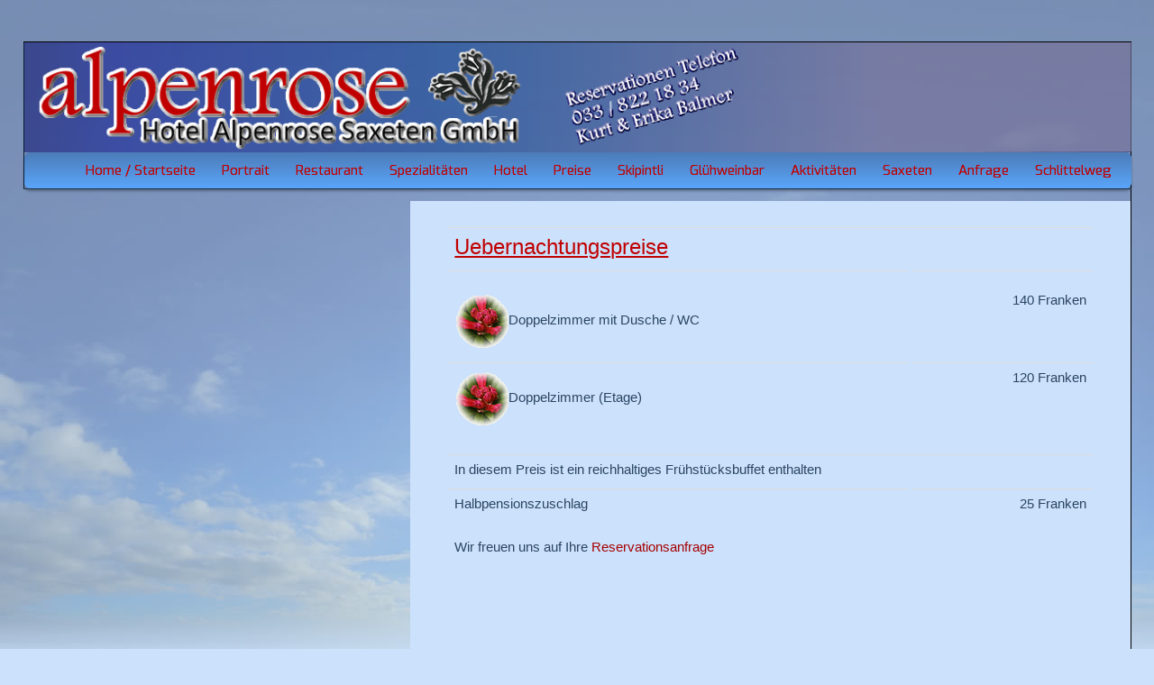

--- FILE ---
content_type: text/html; charset=utf-8
request_url: https://alpenrose-saxeten.ch/50/preise
body_size: 8828
content:
<!DOCTYPE html>
<html lang="de">

<head>
	

<!-- start file:/opt/ws-xoops//modules/system/templates/theme_helpers.title.html -->
<title>Hotel Alpenrose Saxeten GmbH - Preise</title>
<!-- end file:/opt/ws-xoops//modules/system/templates/theme_helpers.title.html -->

<meta name="keywords" content="Hotel Restaurant Alpenrose Saxeten, Hotel, Restuarant, Berner Oberland, Saxeten, Interlaken, Skipintli, Skipintli Saxeten, Glühweinbar, Glühwein, Wildgerichte, Wildsaison, Fondue, Hausgerichte, traditionelle Küche, Kurt Balmer, Erika Balmer," />
<meta name="description" content="Hotel Restaurant Alpenrose Saxeten" />
<meta http-equiv="content-type" content="text/html; charset=UTF-8" />
<meta name="robots" content="index,follow" />
<meta name="rating" content="general" />
<meta name="author" content="Alpenrose Saxeten" />
<meta name="copyright" content="Copyright by B&A SERVICES - Franz Christ" />
<meta name="generator" content="Worldsoft CMS" />
<meta name="viewport" content="width=device-width, initial-scale=1">
<meta name="content-language" content="de" />


<!-- indexing: off -->
<!-- start file:/opt/ws-xoops//modules/system/templates/theme_helpers.after_meta.html -->




<!-- start dns-prefetching -->
<link rel="dns-prefetch" href="//static.worldsoft-cms.info">
<link rel="dns-prefetch" href="//images.worldsoft-cms.info">
<link rel="dns-prefetch" href="//log.worldsoft-cms.info">
<link rel="dns-prefetch" href="//logs.worldsoft-cms.info">
<link rel="dns-prefetch" href="//cms-logger.worldsoft-cms.info">
<!-- end dns-prefetching -->

	<link rel='shortcut icon' type='image/x-icon' href='/favicon.ico' />



<!-- Custom headers that should be load in the top  -->

<link rel='canonical' href='https://alpenrose-saxeten.ch/content/50/42/preise'  />
<meta name="viewport" content="width=device-width, initial-scale=1">


<!-- Javascript files that should be loaded before the core -->


<script type='text/javascript' src='/js/jquery/jquery-1.12.4.min.js?ts=1761879025'></script>
<script type='text/javascript' src='/js/jquery/fixes/jquery-fixes-1.x.min.js?ts=1761879025'></script>


<!-- CSS  files that should be loaded before the core -->

<link rel='stylesheet' type='text/css' media='screen' href='//static.worldsoft-cms.info/js/jquery/ui/1.12.1/jquery-ui.css?ts=1761879025' />
<link rel='stylesheet' type='text/css' media='screen' href='//static.worldsoft-cms.info/js/jquery/ui/1.12.1/jquery-ui.theme.css?ts=1761879025' />
<link rel='stylesheet' type='text/css' media='screen' href='/css/cms.css?ts=1761879025' />
<link rel='stylesheet' type='text/css' media='screen' href='/block.styles.css.php?location_id=50&ts=1761879025' />
<link rel='stylesheet' type='text/css' media='screen' href='//static.worldsoft-cms.info/js/jquery/plugins/lightbox/jquery.lightbox-0.5.css?ts=1761879025' />
<link rel='stylesheet' type='text/css' media='screen' href='/css/twitterbs/bootstrap-menu.css?ts=1761879025' />
<link rel='stylesheet' type='text/css' media='screen' href='/css/twitterbs/3.2.0/css/bootstrap.min.css?ts=1761879025' />
<link rel='stylesheet' type='text/css' media='screen' href='/css/twitterbs/3.2.0/css/bootstrap.ws.overrides.css?ts=1761879025' />
<link rel='stylesheet' type='text/css' media='screen' href='/css/twitterbs/gutters.css?ts=1761879025' />
<link rel='stylesheet' type='text/css' media='screen' href='/css/connector.css?ts=1761879025' />
<link rel='stylesheet' type='text/css' media='screen' href='/css/FontAwesome/4.7.0/css/font-awesome.min.css?ts=1761879025' />



<!-- end file:/opt/ws-xoops//modules/system/templates/theme_helpers.after_meta.html -->
<!-- indexing: on -->

<!-- start-site-css -->
<link rel='stylesheet' type='text/css' href='/style.css.php?use_themeset=alpenrose_responsive_spez' />
<!-- end-site-css -->




<!-- RMV: added module header -->

<script type="text/javascript">
//--></script>
<script type='text/javascript'>
window._domain='alpenrose-saxeten.ch';
window._domain_id='14221';
// Setup _lang_def
window._lang_def='de_DE';
window.location_id='50';
window.uploader_url='http://webuploader.worldsoft-cms.info/index.php';
window.newCookieConsent=0;
</script>


 <!-- Including //static.worldsoft-cms.info/js/jquery/plugins/cookie.js  -->

 <!--googleoff: all--> <script type='text/javascript' src='//static.worldsoft-cms.info/js/jquery/plugins/cookie.js'></script><!--googleon: all-->
<!--[if IE]><script src="//static.worldsoft-cms.info/js/jquery/plugins/bt/0.9.5-rc1/other_libs/excanvas_r3/excanvas.compiled.js"></script> <![endif]-->


 <!-- Including /js/worldsoft/URLPathInfo.js  -->

 <!--googleoff: all--> <script type='text/javascript' src='/js/worldsoft/URLPathInfo.js?ts=1761879025'></script><!--googleon: all-->


 <!-- Including /include/xoops.js  -->

 <!--googleoff: all--> <script type='text/javascript' src='/include/xoops.js?ts=1761879025'></script><!--googleon: all-->


 <!-- Including /bootstrap.js  -->

 <!--googleoff: all--> <script type='text/javascript' src='/bootstrap.js?ts=1761879025'></script><!--googleon: all-->


 <!-- Including /class/dhtml/overlib/overlib.js  -->

 <!--googleoff: all--> <script type='text/javascript' src='/class/dhtml/overlib/overlib.js?ts=1761879025'></script><!--googleon: all-->

		<script type="text/javascript">

var onLoadScripts=new Array();
var onLoadFunctions=new Array();
onLoadScripts.push("/include/locale.js.php?lang=de");
onLoadScripts.push("/include/user.js.php?lang=de");
onLoadScripts.push("//static.worldsoft-cms.info/xoops/include/ajaxLogin.js");
onLoadScripts.push("//static.worldsoft-cms.info/xoops/include/ajaxInvite.js");
onLoadScripts.push("//static.worldsoft-cms.info/xoops/include/ajaxPortalRecommend.js");


var MenuSounds = new Object();
function loadOnLoadScripts(){
	for (var i=0; i<onLoadScripts.length;i++) {
		loadScript(onLoadScripts[i]);
}
if (self.doStartup) {
	doStartup();
}
/* Do other onload handlers */
doOnLoadFunctions();
if (window.istats_url) {
	loadScript(window.istats_url);
}
if (window.ws_stats_url) {
	loadScript(window.ws_stats_url);
}
if (window.af_url) {
	if (location.search.indexOf("af_id")!=-1) {
		loadScript(window.af_url);
}
}
}
window.printLayout='wsContainerPrint';
window.ws_stats_url = "//logs.worldsoft-cms.info/log?domain=alpenrose-saxeten.ch";
window.ws_stats_url += "&sw=" + screen.width;
window.ws_stats_url += "&sc=" + screen.colorDepth;
window.ws_stats_url += "&refer=" + escape(document.referrer);
window.ws_stats_url += "&page_counter=" + escape(location.href);
window.ws_stats_url += "&cookie=" + escape(document.cookie);


	window.af_url="/af.php?qs="+escape(location.search);


	if(window.addEventListener){
		window.addEventListener('load', loadOnLoadScripts, false);
} else {
	if(window.attachEvent) {
		window.attachEvent('onload', loadOnLoadScripts);
}
}

</script>
<!-- indexing: off -->
<!-- start file:/opt/ws-xoops//modules/system/templates/theme_helpers.before_end_head.html -->

<!-- Javascript files that should be loaded after the core -->


<script type='text/javascript' src='//static.worldsoft-cms.info/js/jquery/ui/1.12.1/jquery-ui.min.js?ts=1761879025'  ></script>
<script type='text/javascript' src='//static.worldsoft-cms.info/js/jquery/plugins/lightbox/jquery.lightbox-0.5.min.js?ts=1761879025'  ></script>
<script type='text/javascript' src='/include/plugins/lightbox.img.wrapper.js?ts=1761879025'  ></script>
<script type='text/javascript' src='/include/youtubewmode.js?ts=1761879025'  ></script>
<script type='text/javascript' src='/css/twitterbs/3.2.0/js/bootstrap.min.js?ts=1761879025'  ></script>
<script type='text/javascript' src='/js/twitterbs/responsive.menubuilder.js?ts=1761879025'  ></script>
<script type='text/javascript' src='/modules/wsGadgets/gadgets/megaMenu/assets/js/waypoints.min.js?ts=1761879025'  ></script>
<script type='text/javascript' src='/modules/wsGadgets/gadgets/megaMenu/assets/js/waypoints-sticky-custom.js?ts=1761879025'  ></script>
<script type='text/javascript' src='/modules/wsGadgets/gadgets/megaMenu/assets/js/script.js?ts=1761879025'  ></script>


<!-- CSS  files that should be loaded after the core -->

<link rel='stylesheet' type='text/css' media='screen' href='/modules/wsGadgets/gadgets/megaMenu/assets/css/build.css?ts=1761879025' />
<link rel='stylesheet' type='text/css' media='screen' href='/modules/wsGadgets/gadgets/megaMenu/assets/css/style.css?ts=1761879025' />
<link rel='stylesheet' type='text/css' media='screen' href='/modules/wsGadgets/gadgets/megaMenu/assets/css/default2017.css?ts=1761879025' />
<link rel='stylesheet' type='text/css' media='screen' href='/modules/wsGadgets/gadgets/megaMenu/assets/css/responsive2017.css?ts=1761879025' />
<link rel='stylesheet' type='text/css' media='screen' href='/modules/wsGadgets/gadgets/megaMenu/assets/css/no-thing.css?ts=1761879025' />



<!-- Custom headers that should be load just before the body   -->

<script type="text/javascript">jQuery(document).ready(function(){jQuery("a.lightbox").lightBox();});</script>
<style type="text/css">#jquery-lightbox {z-index: 1762198140 !important;} </style>

<!-- indexing: off -->
<script type='text/javascript'>var menuResponsiveItems = [["Home \/ Startseite","\/5\/home-startseite","","","","",0,"0"],["Portrait","\/46\/portrait","","","","",0,"0"],["Restaurant","\/47\/restaurant","","","","",0,"0"],["Spezialit\u00e4ten","\/48\/spezialitaeten","","","","",0,"0"],["Hotel","\/49\/hotel","","","","",0,"0"],["Preise","\/50\/preise","","","","",0,"0"],["Skipintli","\/59\/skipintli","","","","",0,"0"],["Gl\u00fchweinbar","\/66\/gluehweinbar","","","","",0,"0"],["Aktivit\u00e4ten","\/51\/aktivitaeten","","","","",0,"0"],["Saxeten","http:\/\/www.saxeten.ch","","","","_blank",0,"0"],["Kontakte - Anfragen","\/56\/kontakte-anfragen","","","","",0,"0"],["Schlittelweg","\/101\/schlittelweg","","","","",0,"0"]];</script>
<!-- indexing: on -->

<script type="text/javascript" src="/modules/wsGadgets/gadgets/megaMenu/assets/js/device.js"></script>
<link rel="stylesheet" id="noo-top-menu-font2-css" href="//fonts.worldsoft.ch/css?family=Exo%3A100%2C100italic%2C200%2C200italic%2C300%2C300italic%2Cregular%2Citalic%2C500%2C500italic%2C600%2C600italic%2C700%2C700italic%2C800%2C800italic%2C900%2C900italic%26subset%3Dlatin%252Clatin-ext;ver=3.9.2" type="text/css" media="all">

<link rel="stylesheet" id="noo-sub-menu-font2-css" href="//fonts.worldsoft.ch/css?family=Open%20Sans%3A300%2C300italic%2Cregular%2Citalic%2C600%2C600italic%2C700%2C700italic%2C800%2C800italic%26subset%3Dcyrillic-ext%252Cvietnamese%252Cgreek-ext%252Ccyrillic%252Cdevanagari%252Clatin%252Cgreek%252Clatin-ext;ver=3.9.2" type="text/css" media="all">

<link rel="stylesheet" id="custom_content-font2-css" href="//fonts.worldsoft.ch/css?family=Open%20Sans%3A300%2C300italic%2Cregular%2Citalic%2C600%2C600italic%2C700%2C700italic%2C800%2C800italic%26subset%3Dcyrillic-ext%252Cvietnamese%252Cgreek-ext%252Ccyrillic%252Cdevanagari%252Clatin%252Cgreek%252Clatin-ext;ver=3.9.2" type="text/css" media="all">

<link rel="stylesheet" id="custom_content-link-font2-css" href="//fonts.worldsoft.ch/css?family=Open%20Sans%3A300%2C300italic%2Cregular%2Citalic%2C600%2C600italic%2C700%2C700italic%2C800%2C800italic%26subset%3Dcyrillic-ext%252Cvietnamese%252Cgreek-ext%252Ccyrillic%252Cdevanagari%252Clatin%252Cgreek%252Clatin-ext;ver=3.9.2" type="text/css" media="all">

<style type='text/css' class='noo-menu-custom-css' id='noo-menu-custom-css-2'>

.noonav.noo_menu_2 .noo-megamenu.animate .mega > .mega-dropdown-menu{transition-duration:400ms;-moz-transition-duration:400ms;-webkit-transition-duration:400ms;min-width: 200px !important;transition-delay:0ms;-moz-transition-delay:0ms;-webkit-transition-delay:0ms;}.noonav.noo_menu_2 .noo-megamenu {border-top-left-radius:6px;-moz-border-top-left-radius:6px;-o-border-top-left-radius:6px;border-top-right-radius:6px;-moz-border-top-right-radius:6px;-o-border-top-right-radius:6px;border-bottom-right-radius:6px;-moz-border-bottom-right-radius:6px;-o-border-bottom-right-radius:6px;border-bottom-left-radius:6px;-moz-border-bottom-left-radius:6px;-o-border-bottom-left-radius:6px;border-top:0px solid #839b4e;border-right:0px solid #839b4e;border-bottom:0px solid #839b4e;border-left:0px solid #839b4e;padding-right:6px;padding-left:6px;margin-right:0px;margin-left:0px;}.noonav.noo_menu_2  button.button-bar {border-top-left-radius:0px;-moz-border-top-left-radius:0px;-o-border-top-left-radius:0px;border-top-right-radius:0px;-moz-border-top-right-radius:0px;-o-border-top-right-radius:0px;border-bottom-right-radius:0px;-moz-border-bottom-right-radius:0px;-o-border-bottom-right-radius:0px;border-bottom-left-radius:0px;-moz-border-bottom-left-radius:0px;-o-border-bottom-left-radius:0px;}.noonav.noo_menu_2  button.button-bar:hover {border-top-left-radius:0px;-moz-border-top-left-radius:0px;-o-border-top-left-radius:0px;border-top-right-radius:0px;-moz-border-top-right-radius:0px;-o-border-top-right-radius:0px;border-bottom-right-radius:0px;-moz-border-bottom-right-radius:0px;-o-border-bottom-right-radius:0px;border-bottom-left-radius:0px;-moz-border-bottom-left-radius:0px;-o-border-bottom-left-radius:0px;}.noonav.noo_menu_2.noosticky > div{width:90%;}.noonav.noo_menu_2 .noo-megamenu.horizontal {height:40px;line-height:40px;}.noonav.noo_menu_2.noo-nav-mb1{box-shadow: 0px 3px 3px 0px rgba(0,0,0,0.30);		-webkit-box-shadow: 0px 3px 3px 0px rgba(0,0,0,0.30);		-moz-box-shadow: 0px 3px 3px 0px rgba(0,0,0,0.30);}#mmenu-2 , .noonav.noo_menu_2 { background: linear-gradient(top,  rgba(76,124,184,1.00),  rgba(90,165,250,1.00));					background: -ms-linear-gradient(top,  rgba(76,124,184,1.00),  rgba(90,165,250,1.00));					background: -webkit-gradient(linear, left top, left bottom, from(rgba(76,124,184,1.00)), to(rgba(90,165,250,1.00)));					background: -moz-linear-gradient(top,  rgba(76,124,184,1.00),  rgba(90,165,250,1.00));border-top-left-radius:6px;-moz-border-top-left-radius:6px;-o-border-top-left-radius:6px;border-top-right-radius:6px;-moz-border-top-right-radius:6px;-o-border-top-right-radius:6px;border-bottom-right-radius:6px;-moz-border-bottom-right-radius:6px;-o-border-bottom-right-radius:6px;border-bottom-left-radius:6px;-moz-border-bottom-left-radius:6px;-o-border-bottom-left-radius:6px;}.noonav.noo_menu_2 .noo-menu-logo{height:35px;line-height:35px;}.noonav.noo_menu_2 .noo-menu-search,.noonav.noo_menu_2  .noo-menu-cart{height:35px;line-height:35px;color: #c00000;}.noonav.noo_menu_2  .noo-menu-search i{}.noonav.noo_menu_2 .noo-menu-cart a{color: #c00000;}#noo_menu_2  ul.cd-primary-nav li > a,.noonav.noo_menu_2 .noo-nav > li > a,#mmenu-2  .mm-listview li > a {height:35px;line-height:35px;font-weight: normal;font-family: Exo;font-style: normal;font-size: 15px;color: #c00000;text-transform: inherit!important;border-top:0px solid #1f1f1f;border-right:0px solid #1f1f1f;border-bottom:0px solid #1f1f1f;border-left:0px solid #1f1f1f;text-shadow: 0px 0px 0px ;box-shadow: 0px 0px 0px 0px ;				-webkit-box-shadow: 0px 0px 0px 0px ;				-moz-box-shadow: 0px 0px 0px 0px ;padding-right:13px;padding-left:13px;margin-top:3px;margin-right:3px;margin-left:0px;border-top-left-radius:0px;-moz-border-top-left-radius:0px;-o-border-top-left-radius:0px;border-top-right-radius:0px;-moz-border-top-right-radius:0px;-o-border-top-right-radius:0px;border-bottom-right-radius:0px;-moz-border-bottom-right-radius:0px;-o-border-bottom-right-radius:0px;border-bottom-left-radius:0px;-moz-border-bottom-left-radius:0px;-o-border-bottom-left-radius:0px;}.noonav.noo_menu_2 .noo-nav > li > a .noo-icon{color: #0088cc;font-size: 14px;}.noonav.noo_menu_2 .noo-nav > li > a .custom-mega-icon{width: 14px;}.noonav.noo_menu_2  .navbar-brand{color: #c00000;}.noonav.noo_menu_2 .noo-megamenu .caret{border-top-color: #c00000;}#noo_menu_2  ul.cd-primary-nav li.open > a, #noo_menu_2  ul.cd-primary-nav li:hover > a, .noonav.noo_menu_2 .noo-nav > li:hover > a,.noonav.noo_menu_2 .noo-nav > li.open > a,.noonav.noo_menu_2 .noo-nav > .current-menu-item > a,.noonav.noo_menu_2  .noo-nav > .current-menu-ancestor > a,.noonav.noo_menu_2  .noo-nav > .current_page_item > a,.noonav.noo_menu_2  .noo-nav > .current_page_ancestor > a, #mmenu-2  .mm-listview li:hover a, #mmenu-2 .mega-nav li.open a, #mmenu-2  .mm-listview li:hover a, #mmenu-2 .mega-nav li.open a {border-top-color:#434343;border-right-color:#434343;border-bottom-color:#434343;border-left-color:#434343;color: #ffffff;background-color:rgba(42,42,42,0.80);text-shadow: 0px 0px 0px ;}.noonav.noo_menu_2 .noo-nav > li:hover > a .noo-icon,.noonav.noo_menu_2 .noo-nav > li.open > a .noo-icon,.noonav.noo_menu_2 .noo-nav > .current-menu-item > a .noo-icon,.noonav.noo_menu_2  .noo-nav > .current-menu-ancestor > a .noo-icon,.noonav.noo_menu_2  .noo-nav > .current_page_item > a .noo-icon,.noonav.noo_menu_2  .noo-nav > .current_page_ancestor > a .noo-icon{color: #0088cc;}.noonav.noo_menu_2 .noo-nav li.dropdown.open .caret,.noonav.noo_menu_2  .noo-nav li.dropdown.open.active .caret,.noonav.noo_menu_2  .noo-nav li.dropdown.open a:hover .caret,.noonav.noo_menu_2 .noo-nav .dropdown-toggle:hover .caret,.noonav.noo_menu_2 .noo-nav > li:hover > a > .caret,.noonav.noo_menu_2 .noo-nav > .current-menu-item > a > .caret,.noonav.noo_menu_2  .noo-nav > .current-menu-ancestor > a > .caret,.noonav.noo_menu_2  .noo-nav > .current_page_item > a > .caret,.noonav.noo_menu_2  .noo-nav > .current_page_ancestor > a > .caret{border-top-color: #ffffff;border-bottom-color: #ffffff;}@media (max-width: 767px) {.noonav.noo_menu_2  .noo-nav > li.mega > a:after{border-color:#c00000 rgba(0, 0, 0, 0)} .noonav.noo_menu_2  .noo-nav > li.mega:hover > a:after,.noonav.noo_menu_2  .noo-nav > li.mega.open > a:after,.noonav.noo_menu_2  .noo-nav > li.mega.current-menu-item > a:after,.noonav.noo_menu_2  .noo-nav > li.mega.current_page_item > a:after,.noonav.noo_menu_2  .noo-nav > li.mega.current_page_ancestor > a:after{border-color:#ffffff rgba(0, 0, 0, 0)}}#mmenu-2  .noo-nav li.selected_top > a, #noo_menu_2  ul.cd-primary-nav li.selected_top > a, #noo_menu_2  ul.cd-primary-nav li > a:active, .noonav.noo_menu_2 .noo-nav > li > a:active, .noonav.noo_menu_2 .noo-nav > li.selected_top > a{text-shadow: 0px 0px 0px ;}.noonav.noo_menu_2 .noo-nav > li > a:active .noo-icon, .noonav.noo_menu_2 .noo-nav > li.selected_top > a .noo-icon{color: #0088cc;}.noonav.noo_menu_2  .noo-nav li.dropdown > a:active .caret, .noonav.noo_menu_2  .noo-nav li.dropdown.selected_top > a .caret{}@media (max-width: 767px) {.noonav.noo_menu_2  .noo-nav > li.mega:active > a:after, .noonav.noo_menu_2  .noo-nav > li.mega.selected_top > a:after{border-color: rgba(0, 0, 0, 0)}}.noonav.noo_menu_2 .noo-megamenu .dropdown-menu li a{height: 40px;line-height: 40px;}.noonav.noo_menu_2  .noo-megamenu .dropdown-submenu > .dropdown-menu {left: 100%; top: 0%}.noonav.noo_menu_2 .noo-megamenu .dropdown-menu .mega-nav > li > a,#mmenu-2 .mm-panels .dropdown-menu .mega-nav > li > a{border-top-left-radius:0px;-moz-border-top-left-radius:0px;-o-border-top-left-radius:0px;border-top-right-radius:0px;-moz-border-top-right-radius:0px;-o-border-top-right-radius:0px;border-bottom-right-radius:0px;-moz-border-bottom-right-radius:0px;-o-border-bottom-right-radius:0px;border-bottom-left-radius:0px;-moz-border-bottom-left-radius:0px;-o-border-bottom-left-radius:0px;}.noonav.noo_menu_2 .noo-megamenu .dropdown-menu,.noonav.noo_menu_2 .noo-megamenu .dropdown-submenu > .dropdown-menu,#mmenu-2 .mm-panels .dropdown-menu,#mmenu-2 .mm-panels .dropdown-submenu > .dropdown-menu, tests{border-top-left-radius:0px;-moz-border-top-left-radius:0px;-o-border-top-left-radius:0px;border-top-right-radius:0px;-moz-border-top-right-radius:0px;-o-border-top-right-radius:0px;border-bottom-right-radius:0px;-moz-border-bottom-right-radius:0px;-o-border-bottom-right-radius:0px;border-bottom-left-radius:0px;-moz-border-bottom-left-radius:0px;-o-border-bottom-left-radius:0px;background-color:rgba(42,42,42,0.98);border-top:0px solid ;box-shadow: 0px 3px 5px 0px rgba(0,0,0,0.21);			-webkit-box-shadow: 0px 3px 5px 0px rgba(0,0,0,0.21);			-moz-box-shadow: 0px 3px 5px 0px rgba(0,0,0,0.21);padding: 0px 0px 20px 0px;}.noonav.noo_menu_2 .noo-megamenu .dropdown-menu .mega-nav > li > a,#mmenu-2 .mm-panels .dropdown-menu .mega-nav > li > a{font-weight: normal;font-family: Open Sans;font-style: normal;font-size: 14px;color: #b7b7b7;text-transform: inherit!important;text-shadow: 0px 0px 0px ;padding: 0px 20px 0px 20px;border-bottom:0px solid ;}.noonav.noo_menu_2 .noo-megamenu .dropdown-menu .mega-nav > li > a .noo-icon{color: #0088cc;font-size: 14px;}.noonav.noo_menu_2 .noo-megamenu .dropdown-menu .mega-nav > li > a .custom-mega-icon{width: 14px;}.noonav.noo_menu_2 .noo-megamenu .dropdown-menu .mega-nav > li.noo-level-1:active > a:not(.mega-group-title), .noonav.noo_menu_2 .noo-megamenu .dropdown-menu .mega-nav > li.noo-level-1.selected_sub > a:not(.mega-group-title) {text-shadow: 0px 0px 0px ;}.noonav.noo_menu_2 .noo-megamenu .dropdown-menu .mega-nav > li:hover > a:not(.mega-group-title){color: #ffffff;background-image:inherit;background-color:rgba(82,82,82,0.84);text-shadow: 0px 0px 0px ;}.noonav.noo_menu_2 .noo-megamenu .dropdown-menu .mega-nav > li:hover > a .noo-icon{color: #0088cc;}@media (max-width: 767px) {.noonav.noo_menu_2 .noo-megamenu .dropdown-menu .mega-nav > li > a:after{border-color:#b7b7b7 rgba(0, 0, 0, 0)} .noonav.noo_menu_2  .noo-megamenu .dropdown-submenu > a:after,.noonav.noo_menu_2  .noo-megamenu .mega-group > a:after{border-color:#ffffff rgba(0, 0, 0, 0)}}.noonav.noo_menu_2 .noo-megamenu .dropdown-menu .mega-nav > li:active > a:not(.mega-group-title), .noonav.noo_menu_2 .noo-megamenu .dropdown-menu .mega-nav > li.selected_sub > a:not(.mega-group-title){text-shadow: 0px 0px 0px ;}.noonav.noo_menu_2 .noo-megamenu .dropdown-menu .mega-nav > li:active > a .noo-icon, .noonav.noo_menu_2 .noo-megamenu .dropdown-menu .mega-nav > li.selected_sub > a .noo-icon{color: #0088cc;}.noonav.noo_menu_2 .noo-megamenu .dropdown-menu li.noo-level-thirdplus a{height: 40px;line-height: 40px;}.noonav.noo_menu_2 .noo-megamenu .dropdown-submenu.noo-level-thirdplus > .dropdown-menu{box-shadow: 0px 0px 0px 0px ;			-webkit-box-shadow: 0px 0px 0px 0px ;			-moz-box-shadow: 0px 0px 0px 0px ;padding: 5px 5px 5px 5px;}.noonav.noo_menu_2 .noo-megamenu .dropdown-menu .mega-nav > li.noo-level-thirdplus > a{font-weight: normal;font-family: inherit;font-style: normal;font-size: 14px;color: #333333;text-transform: inherit!important;text-shadow: 0px 0px 0px ;padding: 5px 20px 5px 20px;}.noonav.noo_menu_2 .noo-megamenu .dropdown-menu .mega-nav > li.noo-level-thirdplus > a .noo-icon{color: #0088cc;font-size: 14px;}.noonav.noo_menu_2 .noo-megamenu .dropdown-menu .mega-nav > li.noo-level-thirdplus > a .custom-mega-icon{width: 14px;}.noonav.noo_menu_2 .noo-megamenu .dropdown-menu .mega-nav > li.noo-level-thirdplus:hover > a:not(.mega-group-title){background-image:inherit;text-shadow: 0px 0px 0px ;}.noonav.noo_menu_2 .noo-megamenu .dropdown-menu .mega-nav > li.noo-level-thirdplus:hover > a .noo-icon{color: #0088cc;}@media (max-width: 767px) {.noonav.noo_menu_2 .noo-megamenu .dropdown-menu .mega-nav > li.noo-level-thirdplus > a:after{border-color:#333333 rgba(0, 0, 0, 0)} .noonav.noo_menu_2  .noo-megamenu .dropdown-submenu > a:after,.noonav.noo_menu_2  .noo-megamenu .mega-group > a:after{border-color:#ffffff rgba(0, 0, 0, 0)}}.noonav.noo_menu_2 .noo-megamenu .dropdown-menu .mega-nav > li.noo-level-thirdplus:active > a:not(.mega-group-title), .noonav.noo_menu_2 .noo-megamenu .dropdown-menu .mega-nav > li.selected_sub.noo-level-thirdplus > a:not(.mega-group-title){}.noonav.noo_menu_2 .noo-megamenu .dropdown-menu .mega-nav > li.noo-level-thirdplus:active > a .noo-icon, .noonav.noo_menu_2 .noo-megamenu .dropdown-menu .mega-nav > li.selected_sub.noo-level-thirdplus > a .noo-icon{}.noonav.noo_menu_2  .widget-title-template p, .noonav.noo_menu_2  .widget-title-template span{font-weight: normal;font-family: Open Sans!important;font-style: normal!important;font-size: 14px!important;color: #000000;}.noonav.noo_menu_2  .widget-title-template {font-weight: normal;font-family: Open Sans!important;font-style: normal!important;font-size: 14px!important;color: #000000;}.noonav.noo_menu_2  .widget-title-template span,.noonav.noo_menu_2  .widget-title-template p {background-color: transparent !important;}.noonav.noo_menu_2  .widget-title-template{}.noonav.noo_menu_2  .widget-title-template a{display: inline;text-decoration: none;text-align: left;text-transform: none;font-weight: normal;font-family: Open Sans!important;font-style: normal!important;font-size: 14px!important;color: #000000!important;width: 200px;max-width: 300px;line-height: 14px;letter-spacing: 0px;}.noonav.noo_menu_2  .widget-title-template a:hover{text-decoration: none;text-transform: none;font-weight: normal;color: #000000!important;}.noonav.noo_menu_2  .widget-title-template a:visited{text-decoration: none;text-transform: none;font-weight: normal;color: #000000!important;}.noonav.noo_menu_2  a.navbar-brand, .mm-listview li a{color: #ffffff!important;}.noonav.noo_menu_2  button.button-bar{ background: linear-gradient(top,  rgba(247,72,72,1.00),  rgba(192,0,0,1.00));					background: -ms-linear-gradient(top,  rgba(247,72,72,1.00),  rgba(192,0,0,1.00));					background: -webkit-gradient(linear, left top, left bottom, from(rgba(247,72,72,1.00)), to(rgba(192,0,0,1.00)));					background: -moz-linear-gradient(top,  rgba(247,72,72,1.00),  rgba(192,0,0,1.00));}.noonav.noo_menu_2  button.button-bar span.icon-bar{background-color:#f5f5f5!important;}.noonav.noo_menu_2  button.button-bar:hover{}.noonav.noo_menu_2  .widget-title-template a:active{text-decoration: none;text-transform: none;font-weight: normal;color: #000000!important;}.noonav.noo_menu_2 .noo-megamenu .withBr{padding-top:12.5px}.noonav.noo_menu_2.to-mobile .noo-nav > li > a {padding-top:0px!important;padding-bottom:0px!important;padding-right:0px!important;padding-left:40px!important;height:30px!important;line-height:30px!important;}.noonav.noo_menu_2.to-mobile .noo-megamenu,.noonav.noo_menu_2.to-mobile .noo-megamenu .noo-nav-child {text-align: left;}

</style>
<style type='text/css' media='print'>div.noo-megamenu{ display: none; }</style>



<link rel="stylesheet" id="noo-top-menu-font4-css" href="//fonts.worldsoft.ch/css?family=Exo%3A100%2C100italic%2C200%2C200italic%2C300%2C300italic%2Cregular%2Citalic%2C500%2C500italic%2C600%2C600italic%2C700%2C700italic%2C800%2C800italic%2C900%2C900italic%26subset%3Dlatin%252Clatin-ext;ver=3.9.2" type="text/css" media="all">

<link rel="stylesheet" id="noo-sub-menu-font4-css" href="//fonts.worldsoft.ch/css?family=Open%20Sans%3A300%2C300italic%2Cregular%2Citalic%2C600%2C600italic%2C700%2C700italic%2C800%2C800italic%26subset%3Dcyrillic-ext%252Cvietnamese%252Cgreek-ext%252Ccyrillic%252Cdevanagari%252Clatin%252Cgreek%252Clatin-ext;ver=3.9.2" type="text/css" media="all">

<link rel="stylesheet" id="custom_content-font4-css" href="//fonts.worldsoft.ch/css?family=Open%20Sans%3A300%2C300italic%2Cregular%2Citalic%2C600%2C600italic%2C700%2C700italic%2C800%2C800italic%26subset%3Dcyrillic-ext%252Cvietnamese%252Cgreek-ext%252Ccyrillic%252Cdevanagari%252Clatin%252Cgreek%252Clatin-ext;ver=3.9.2" type="text/css" media="all">

<link rel="stylesheet" id="custom_content-link-font4-css" href="//fonts.worldsoft.ch/css?family=Open%20Sans%3A300%2C300italic%2Cregular%2Citalic%2C600%2C600italic%2C700%2C700italic%2C800%2C800italic%26subset%3Dcyrillic-ext%252Cvietnamese%252Cgreek-ext%252Ccyrillic%252Cdevanagari%252Clatin%252Cgreek%252Clatin-ext;ver=3.9.2" type="text/css" media="all">

<style type='text/css' class='noo-menu-custom-css' id='noo-menu-custom-css-4'>

.noonav.noo_menu_4 .noo-megamenu.animate .mega > .mega-dropdown-menu{transition-duration:400ms;-moz-transition-duration:400ms;-webkit-transition-duration:400ms;min-width: 200px !important;transition-delay:42ms;-moz-transition-delay:42ms;-webkit-transition-delay:42ms;}.noonav.noo_menu_4 .noo-megamenu {border-top-left-radius:6px;-moz-border-top-left-radius:6px;-o-border-top-left-radius:6px;border-top-right-radius:6px;-moz-border-top-right-radius:6px;-o-border-top-right-radius:6px;border-bottom-right-radius:6px;-moz-border-bottom-right-radius:6px;-o-border-bottom-right-radius:6px;border-bottom-left-radius:6px;-moz-border-bottom-left-radius:6px;-o-border-bottom-left-radius:6px;border-top:0px solid #839b4e;border-right:0px solid #839b4e;border-bottom:0px solid #839b4e;border-left:0px solid #839b4e;padding-right:6px;padding-left:6px;margin-right:0px;margin-left:0px;}.noonav.noo_menu_4.noosticky > div{width:90%;}.noonav.noo_menu_4 .noo-megamenu.horizontal {height:40px;line-height:40px;}.noonav.noo_menu_4.noo-nav-mb1{box-shadow: 0px 3px 3px 0px rgba(0,0,0,0.30);		-webkit-box-shadow: 0px 3px 3px 0pxrgba(0,0,0,0.30);		-moz-box-shadow: 0px 3px 3px 0pxrgba(0,0,0,0.30);}.noonav.noo_menu_4 { background: linear-gradient(top,  rgba(90,165,250,1.00),  rgba(76,124,184,1.00));					background: -ms-linear-gradient(top,  rgba(90,165,250,1.00),  rgba(76,124,184,1.00));					background: -webkit-gradient(linear, left top, left bottom, from(rgba(90,165,250,1.00)), to(rgba(76,124,184,1.00)));					background: -moz-linear-gradient(top,  rgba(90,165,250,1.00),  rgba(76,124,184,1.00));border-top-left-radius:6px;-moz-border-top-left-radius:6px;-o-border-top-left-radius:6px;border-top-right-radius:6px;-moz-border-top-right-radius:6px;-o-border-top-right-radius:6px;border-bottom-right-radius:6px;-moz-border-bottom-right-radius:6px;-o-border-bottom-right-radius:6px;border-bottom-left-radius:6px;-moz-border-bottom-left-radius:6px;-o-border-bottom-left-radius:6px;}.noonav.noo_menu_4 .noo-menu-logo{height:40px;line-height:40px;}.noonav.noo_menu_4 .noo-menu-search,.noonav.noo_menu_4  .noo-menu-cart{height:40px;line-height:40px;color: #ffffff;}.noonav.noo_menu_4 .noo-menu-search-show-hover .field:focus,.noonav.noo_menu_4 .noo-menu-search-show-alway .field{background-color:undefined;}.noonav.noo_menu_4  .noo-menu-search i{color:undefined;}.noonav.noo_menu_4 .noo-menu-cart a{color: #ffffff;}.noonav.noo_menu_4 .noo-nav > li > a{height:40px;line-height:40px;font-weight: normal;font-family: Exo;font-style: normal;font-size: 16px;color: #ffffff;background-color:;text-transform: inherit!important;border-top:0px solid #1f1f1f;border-right:0px solid #1f1f1f;border-bottom:0px solid #1f1f1f;border-left:0px solid #1f1f1f;text-shadow: 0px 0px 0px ;box-shadow: 0px 0px 0px 0px ;				-webkit-box-shadow: 0px 0px 0px 0px ;				-moz-box-shadow: 0px 0px 0px 0px ;padding-right:17px;padding-left:17px;margin-top:0px;margin-right:4px;margin-left:0px;border-top-left-radius:0px;-moz-border-top-left-radius:0px;-o-border-top-left-radius:0px;border-top-right-radius:0px;-moz-border-top-right-radius:0px;-o-border-top-right-radius:0px;border-bottom-right-radius:0px;-moz-border-bottom-right-radius:0px;-o-border-bottom-right-radius:0px;border-bottom-left-radius:0px;-moz-border-bottom-left-radius:0px;-o-border-bottom-left-radius:0px;}.noonav.noo_menu_4 .noo-nav > li > a .noo-icon{color: #0088cc;font-size: 14px;}.noonav.noo_menu_4 .noo-nav > li > a .custom-mega-icon{width: 14px;}.noonav.noo_menu_4  .navbar-brand{color: #ffffff;}.noonav.noo_menu_4 .noo-megamenu .caret{border-top-color: #ffffff;}.noonav.noo_menu_4 .noo-nav > li:hover > a,.noonav.noo_menu_4 .noo-nav > li.open > a,.noonav.noo_menu_4 .noo-nav > .current-menu-item > a,.noonav.noo_menu_4  .noo-nav > .current-menu-ancestor > a,.noonav.noo_menu_4  .noo-nav > .current_page_item > a,.noonav.noo_menu_4  .noo-nav > .current_page_ancestor > a{border-top-color:#434343;border-right-color:#434343;border-bottom-color:#434343;border-left-color:#434343;color: #ffffff;background-color:rgba(42,42,42,0.80);text-shadow: 0px 0px 0px ;}.noonav.noo_menu_4 .noo-nav > li:hover > a .noo-icon,.noonav.noo_menu_4 .noo-nav > li.open > a .noo-icon,.noonav.noo_menu_4 .noo-nav > .current-menu-item > a .noo-icon,.noonav.noo_menu_4  .noo-nav > .current-menu-ancestor > a .noo-icon,.noonav.noo_menu_4  .noo-nav > .current_page_item > a .noo-icon,.noonav.noo_menu_4  .noo-nav > .current_page_ancestor > a .noo-icon{color: #0088cc;}.noonav.noo_menu_4 .noo-nav li.dropdown.open .caret,.noonav.noo_menu_4  .noo-nav li.dropdown.open.active .caret,.noonav.noo_menu_4  .noo-nav li.dropdown.open a:hover .caret,.noonav.noo_menu_4 .noo-nav .dropdown-toggle:hover .caret,.noonav.noo_menu_4 .noo-nav > li:hover > a > .caret,.noonav.noo_menu_4 .noo-nav > .current-menu-item > a > .caret,.noonav.noo_menu_4  .noo-nav > .current-menu-ancestor > a > .caret,.noonav.noo_menu_4  .noo-nav > .current_page_item > a > .caret,.noonav.noo_menu_4  .noo-nav > .current_page_ancestor > a > .caret{border-top-color: #ffffff;border-bottom-color: #ffffff;}@media (max-width: 767px) {.noonav.noo_menu_4  .noo-nav > li.mega > a:after{border-color:#ffffff rgba(0, 0, 0, 0)} .noonav.noo_menu_4  .noo-nav > li.mega:hover > a:after,.noonav.noo_menu_4  .noo-nav > li.mega.open > a:after,.noonav.noo_menu_4  .noo-nav > li.mega.current-menu-item > a:after,.noonav.noo_menu_4  .noo-nav > li.mega.current_page_item > a:after,.noonav.noo_menu_4  .noo-nav > li.mega.current_page_ancestor > a:after{border-color:#ffffff rgba(0, 0, 0, 0)}}.noonav.noo_menu_4 .noo-nav > li > a:active, .noonav.noo_menu_4 .noo-nav > li.selected_top > a{border-top-color:;border-right-color:;border-bottom-color:;border-left-color:;color: ;background-color:;text-shadow: 0px 0px 0px ;}.noonav.noo_menu_4 .noo-nav > li > a:active .noo-icon, .noonav.noo_menu_4 .noo-nav > li.selected_top > a .noo-icon{color: #0088cc;}.noonav.noo_menu_4  .noo-nav li.dropdown > a:active .caret, .noonav.noo_menu_4  .noo-nav li.dropdown.selected_top > a .caret{border-top-color: ;border-bottom-color: ;}@media (max-width: 767px) {.noonav.noo_menu_4  .noo-nav > li.mega:active > a:after, .noonav.noo_menu_4  .noo-nav > li.mega.selected_top > a:after{border-color: rgba(0, 0, 0, 0)}}.noonav.noo_menu_4 .noo-megamenu .dropdown-menu li a{height: 40px;line-height: 40px;}.noonav.noo_menu_4 .noo-megamenu .dropdown-menu,.noonav.noo_menu_4 .noo-megamenu .dropdown-submenu > .dropdown-menu{border-top-left-radius:0px;-moz-border-top-left-radius:0px;-o-border-top-left-radius:0px;border-top-right-radius:0px;-moz-border-top-right-radius:0px;-o-border-top-right-radius:0px;border-bottom-right-radius:0px;-moz-border-bottom-right-radius:0px;-o-border-bottom-right-radius:0px;border-bottom-left-radius:0px;-moz-border-bottom-left-radius:0px;-o-border-bottom-left-radius:0px;background-color:rgba(42,42,42,0.98);border-top:0px solid ;box-shadow: 0px 3px 5px 0px rgba(0,0,0,0.21);			-webkit-box-shadow: 0px 3px 5px 0px rgba(0,0,0,0.21);			-moz-box-shadow: 0px 3px 5px 0px rgba(0,0,0,0.21);padding: 0px 0px 20px 0px;}.noonav.noo_menu_4 .noo-megamenu .dropdown-menu .mega-nav > li > a{font-weight: normalpx;font-family: Open Sans;font-style: normal;font-size: 14px;color: #b7b7b7;text-transform: inherit!important;text-shadow: 0px 0px 0px ;padding: 0px 20px 0px 20px;border-bottom:0px solid ;}.noonav.noo_menu_4 .noo-megamenu .dropdown-menu .mega-nav > li > a .noo-icon{color: #0088cc;font-size: 14px;}.noonav.noo_menu_4 .noo-megamenu .dropdown-menu .mega-nav > li > a .custom-mega-icon{width: 14px;}.noonav.noo_menu_4 .noo-megamenu .dropdown-menu .mega-nav > li:hover > a:not(.mega-group-title){border-bottom-color:;color: #ffffff;background-image:inherit;background-color:rgba(82,82,82,0.84);text-shadow: 0px 0px 0px ;}.noonav.noo_menu_4 .noo-megamenu .dropdown-menu .mega-nav > li:hover > a .noo-icon{color: #0088cc;}@media (max-width: 767px) {.noonav.noo_menu_4 .noo-megamenu .dropdown-menu .mega-nav > li > a:after{border-color:#b7b7b7 rgba(0, 0, 0, 0)} .noonav.noo_menu_4  .noo-megamenu .dropdown-submenu > a:after,.noonav.noo_menu_4  .noo-megamenu .mega-group > a:after{border-color:#ffffff rgba(0, 0, 0, 0)}}.noonav.noo_menu_4 .noo-megamenu .dropdown-menu .mega-nav > li:active > a:not(.mega-group-title), .noonav.noo_menu_4 .noo-megamenu .dropdown-menu .mega-nav > li.selected_sub > a:not(.mega-group-title){border-bottom-color:;color: ;background-color:;text-shadow: 0px 0px 0px ;}.noonav.noo_menu_4 .noo-megamenu .dropdown-menu .mega-nav > li:active > a .noo-icon, .noonav.noo_menu_4 .noo-megamenu .dropdown-menu .mega-nav > li.selected_sub > a .noo-icon{color: #0088cc;}.noonav.noo_menu_4  .widget-title-template p, .noonav.noo_menu_4  .widget-title-template span{font-weight: normal;font-family: Open Sans!important;font-style: normal!important;font-size: 14px!important;color: #000000;}.noonav.noo_menu_4  .widget-title-template {font-weight: normal;font-family: Open Sans!important;font-style: normal!important;font-size: 14px!important;color: #000000;}.noonav.noo_menu_4  .widget-title-template span,.noonav.noo_menu_4  .widget-title-template p {background-color: transparent!important;}.noonav.noo_menu_4  .widget-title-template{background-color:;}.noonav.noo_menu_4  .widget-title-template a{display: inline;text-decoration: none;text-align: left;text-transform: none;background-color:;font-weight: normal;font-family: Open Sans!important;font-style: normal!important;font-size: 14px!important;color: #000000!important;width: 200px;max-width: 300px;line-height: 14px;letter-spacing: 0px;}.noonav.noo_menu_4  .widget-title-template a:hover{text-decoration: none;text-transform: none;font-weight: normal;color: #000000!important;background-color:;}.noonav.noo_menu_4  .widget-title-template a:visited{text-decoration: none;text-transform: none;font-weight: normal;color: #000000!important;background-color:;}.noonav.noo_menu_4  a.navbar-brand{color: #ffffff!important;}.noonav.noo_menu_4  button.button-bar{ background: linear-gradient(top,  rgba(247,72,72,1.00),  rgba(192,0,0,1.00));					background: -ms-linear-gradient(top,  rgba(247,72,72,1.00),  rgba(192,0,0,1.00));					background: -webkit-gradient(linear, left top, left bottom, from(rgba(247,72,72,1.00)), to(rgba(192,0,0,1.00)));					background: -moz-linear-gradient(top,  rgba(247,72,72,1.00),  rgba(192,0,0,1.00));}.noonav.noo_menu_4  button.button-bar span.icon-bar{background-color:#f5f5f5!important;}.noonav.noo_menu_4  button.button-bar:hover{background-color:;}.noonav.noo_menu_4  .widget-title-template a:active{text-decoration: none;text-transform: none;font-weight: normal;color: #000000!important;background-color:;}.noonav.noo_menu_4 .noo-megamenu .withBr{padding-top:14.285714285714286px}.noonav.noo_menu_4.to-mobile .noo-nav > li > a {padding-top:0px!important;padding-bottom:0px!important;padding-right:0px!important;padding-left:40px!important;height:30px!important;line-height:30px!important;}.noonav.noo_menu_4.to-mobile .noo-megamenu,.noonav.noo_menu_4.to-mobile .noo-megamenu .noo-nav-child {text-align: left;}

</style>
<style type='text/css' media='print'>div.noo-megamenu{ display: none; }</style>







<!-- location based  custom header added by the webmaster -->



<!-- end file:/opt/ws-xoops//modules/system/templates/theme_helpers.before_end_head.html -->
<!-- indexing: on --></head>
<body>
<div id="overDiv"></div>

<!-- start file:/opt/ws-xoops//modules/system/templates/theme_helpers.after_start_body.html -->

<!-- started body -->
<div id="dialog"></div> <!-- for the jQueryui dialog -->

<!-- end file:/opt/ws-xoops//modules/system/templates/theme_helpers.after_start_body.html --><div id="container" class="container">
    <!-- Spare div tags for design purposes -->
    <div id="topT1"></div>
    <div id="topT2"></div>
    
            
    
                                    <div id="row1" class="row " >
                                    <div id="toplogo" class="col-md-12 " >
																						<div class="block" id="block_112" >
							<div class="blockHeader" id="blockHeader_112" title="handy-logo">
                                <table class='blockHeaderTable'>
                                    <tr><td>handy-logo</td></tr>
                                    <tr>
                                        <td><img class='blockHeaderEditIcon'  width=16 height=16 src='/img/blank.gif'  alt='blockHeaderEditIcon' /></td>
                                    </tr>
                                </table>
                            </div>
                            <div class="blockContent" id="blockContent_112"><a href="tel: +41338221834" target="_self"><img alt="Hotel Alpenrose Saxeten GmbH" src="/images/2298/top-15-gmbh-640.png" style="width: 100%; max-width: 640px; max-height: 140px;" /></a></div>
						</div>
																							<div class="block" id="block_108" >
							<div class="blockHeader" id="blockHeader_108" title="toplogo_15_schmal">
                                <table class='blockHeaderTable'>
                                    <tr><td>toplogo_15_schmal</td></tr>
                                    <tr>
                                        <td><img class='blockHeaderEditIcon'  width=16 height=16 src='/img/blank.gif'  alt='blockHeaderEditIcon' /></td>
                                    </tr>
                                </table>
                            </div>
                            <div class="blockContent" id="blockContent_108"><img alt="Hotel Alpenrose Saxeten GmbH" src="/images/2295/top-15-gmbh-950.png" style="width: 100%; max-width: 950px;" /></div>
						</div>
																							<div class="block" id="block_107" >
							<div class="blockHeader" id="blockHeader_107" title="toplogo15">
                                <table class='blockHeaderTable'>
                                    <tr><td>toplogo15</td></tr>
                                    <tr>
                                        <td><img class='blockHeaderEditIcon'  width=16 height=16 src='/img/blank.gif'  alt='blockHeaderEditIcon' /></td>
                                    </tr>
                                </table>
                            </div>
                            <div class="blockContent" id="blockContent_107"><img alt="Hotel Restaurant Alpenrose-Saxeten" src="/images/2280/top-15-gmbh.png" style="width: 100%;" /></div>
						</div>
																							<div class="block" id="block_127" >
							<div class="blockHeader" id="blockHeader_127" title="top_menue">
                                <table class='blockHeaderTable'>
                                    <tr><td>top_menue</td></tr>
                                    <tr>
                                        <td><img class='blockHeaderEditIcon'  width=16 height=16 src='/img/blank.gif'  alt='blockHeaderEditIcon' /></td>
                                    </tr>
                                </table>
                            </div>
                            <div class="blockContent" id="blockContent_127">
<!-- indexing: off -->
<div  data-hide-sticky="0" data-media-width=995 data-offset="0"  data-auto_resize_fonts="no" data-auto_resize_sub_fonts="no"   data-sticky="0" id="noo_menu_2" style='position:relative;z-index:1000' class="noo-menu-align-right  noonav noo_menu_2 noo-nav-mb1 horizontal-down">
<button class="button-bar noo-menu-collapse" type="button">
<span class="icon-bar"></span>
<span class="icon-bar"></span>
<span class="icon-bar"></span>
</button>
<a class="navbar-brand" href="javascript:void(0)">Menu</a>
<div id="mmenu-2"><!-- startoutput --><div class=" noo-megamenu horizontal noocollapse  animate elastic" data-trigger="hover" data-duration="200" >
<ul class="clearfix noo-nav level0">
<li  class="menu-item-115101910271475 noo-nav-item  noo-level-1" data-id="115101910271475" data-level="1">
<a target="_self"  class=" noo-menu-icon-left  " href="/5/home-startseite" ><span>Home / Startseite</span></a>
</li>
<li  class="menu-item-1115101910271476 noo-nav-item  noo-level-1" data-id="1115101910271476" data-level="1">
<a target="_self"  class=" noo-menu-icon-left  " href="/46/portrait" ><span>Portrait</span></a>
</li>
<li  class="menu-item-2115101910271477 noo-nav-item  noo-level-1" data-id="2115101910271477" data-level="1">
<a target="_self"  class=" noo-menu-icon-left  " href="/47/restaurant" ><span>Restaurant</span></a>
</li>
<li  class="menu-item-3115101910271478 noo-nav-item  noo-level-1" data-id="3115101910271478" data-level="1">
<a target="_self"  class=" noo-menu-icon-left  " href="/48/spezialitaeten" ><span>Spezialitäten</span></a>
</li>
<li  class="menu-item-4115101910271478 noo-nav-item  noo-level-1" data-id="4115101910271478" data-level="1">
<a target="_self"  class=" noo-menu-icon-left  " href="/49/hotel" ><span>Hotel</span></a>
</li>
<li  class="menu-item-5115101910271478 noo-nav-item  noo-level-1" data-id="5115101910271478" data-level="1">
<a target="_self"  class=" noo-menu-icon-left  " href="/50/preise" ><span>Preise</span></a>
</li>
<li  class="menu-item-6115101910271479 noo-nav-item  noo-level-1" data-id="6115101910271479" data-level="1">
<a target="_self"  class=" noo-menu-icon-left  " href="/59/skipintli" ><span>Skipintli</span></a>
</li>
<li  class="menu-item-7115101910271479 noo-nav-item  noo-level-1" data-id="7115101910271479" data-level="1">
<a target="_self"  class=" noo-menu-icon-left  " href="/66/gluehweinbar" ><span>Glühweinbar</span></a>
</li>
<li  class="menu-item-8115101910271479 noo-nav-item  noo-level-1" data-id="8115101910271479" data-level="1">
<a target="_self"  class=" noo-menu-icon-left  " href="/51/aktivitaeten" ><span>Aktivitäten</span></a>
</li>
<li  class="menu-item-9115101910271479 noo-nav-item  noo-level-1" data-id="9115101910271479" data-level="1">
<a target="_self"  class=" noo-menu-icon-left  " href="http://www.saxeten.ch" ><span>Saxeten</span></a>
</li>
<li  class="menu-item-11115101910271480 noo-nav-item  noo-level-1" data-id="11115101910271480" data-level="1">
<a target="_self"  class=" noo-menu-icon-left  " href="/56/anfrage" ><span>Anfrage</span></a>
</li>
<li  class="menu-item-12115101910271480 noo-nav-item  noo-level-1" data-id="12115101910271480" data-level="1">
<a target="_self"  class=" noo-menu-icon-left  " href="/101/schlittelweg" ><span>Schlittelweg</span></a>
</li>
</ul>
</div>
<!-- endoutput --></div></div>

<!-- indexing: on -->
<script type="text/javascript">
        function getViewportW() {
            var client = window.document.documentElement['clientWidth'],
            inner = window['innerWidth'];

            return (client < inner) ? inner : client;
        }
      $(document).ready(function() {

       if(!window.alreadyDefined && window.alreadyDefined != true){
           window.alreadyDefined = true;

        if(is_touch_device() == true){
            $('.noo-megamenu').each(function(){
                    $(this).NooMobileMenu();
                    if(getViewportW() > 767) {
                        $(this).find('ul.clearfix.noo-nav.level0').addClass('ios');
                    }
            });

            $( '.noo-menu-select' ).change(function() {
                    var loc = $(this).find( 'option:selected' ).val();
                    if( loc != '' && loc != '#' ) window.location = loc;
            });

            $('.noo-menu-back-button').click(function(e){
                    e.preventDefault();
                    e.stopPropagation();
                    $(this).closest('li').addClass("noo-menu-li-open");
            });

                if (!device.desktop()) {
                    $('a.dropdown-toggle, li.dropdown-submenu > a').on('click',function(e){
                        e.preventDefault();
                    });
                }
                $('html').on('touchstart', function(e){
                  clearSubMenus(this);
                });

                $('.dropdown-menu').on('touchstart', function(e){
                   e.stopPropagation();
                });

                $('a.dropdown-toggle, li.dropdown-submenu > a').on('touchstart', function(e){
                    e.preventDefault();
                    e.stopPropagation();
                    touchstart(this);
                });
                $('a.dropdown-toggle, li.dropdown-submenu > a').on('touchend', function(e){
                    e.preventDefault();
                    e.stopPropagation();
                    touchend();
                });

        }
    }
  });

    function is_touch_device() {
        return !!('ontouchstart' in window);
    }
    var timer;
    var touchduration = 700; //length of time we want the user to touch before we do something

    function touchstart(elem) {
        if(!$(elem).parent().hasClass('dropdown-submenu')){
            clearSubMenus(elem);
        }
        if($(elem).parent().hasClass('open')) {
            $(elem).parent().removeClass('open');
            $(elem).parent().parent().find('ul').hide();
        } else {
            $(elem).parent().addClass('open');
            $(elem).parent().parent().find('ul').show();
        }
        timer = setTimeout(function(){onlongtouch(elem);}, touchduration);
    }

    function touchend() {

        if (timer)
            clearTimeout(timer);
    }

    function onlongtouch(elem) {
        var url = $(elem).attr('href');
        if(!url || url == '')
            return;
        window.location.replace(url);
    }

    function clearSubMenus(elem) {
        $('.noo-megamenu').find('li.noo-nav-item.mega').each(function () {
          var parent = $(this);
          if ((parent['context'] == $(elem).parent()[0]) || !parent.hasClass('open')) return;
          parent.removeClass('open');
        })
    }
</script></div>
						</div>
											                    </div>
                            </div>
                                                        <div id="new-row-start" class="row " >
                                    <div id="inlineContainer1" class="col-md-12 " >
										                    </div>
                            </div>
                                                        <div id="content" class="row " >
                                    <div id="dynamic-container" class="col-md-3 " >
										                    </div>
                                    <div id="center_c" class="col-md-9 " >
											<div id="content"><table align="center" cellspacing="5" class="table" style="width: 97%; border-spacing: 5px;" width="620">
	<tbody>
		<tr>
			<td colspan="2">
			<h1><u>Uebernachtungspreise</u></h1>
			</td>
		</tr>
		<tr>
			<td height="80" width="480">
			<h4><br />
			<img align="middle" alt="" border="0" height="63" src="//images.worldsoft-cms.info/wcms/ftp/a/alpenrose-saxeten.ch/siteimages/2230.gif" width="60" />Doppelzimmer mit Dusche / WC</h4>
			</td>
			<td height="80" valign="middle" width="179">
			<h4 align="right"><br />
			140 Franken</h4>
			</td>
		</tr>
		<tr>
			<td height="80" width="480">
			<h4><img align="middle" alt="" border="0" height="63" src="//images.worldsoft-cms.info/wcms/ftp/a/alpenrose-saxeten.ch/siteimages/2230.gif" width="60" />Doppelzimmer (Etage)</h4>
			</td>
			<td height="80" width="179">
			<h4 align="right">120 Franken</h4>
			</td>
		</tr>
		<tr>
			<td colspan="2" height="8">
			<h4>In diesem Preis ist ein reichhaltiges Fr&uuml;hst&uuml;cksbuffet enthalten</h4>
			</td>
		</tr>
		<tr>
			<td height="9" width="480">
			<h4>Halbpensionszuschlag<br />
			<br />
			<br />
			Wir freuen uns auf Ihre <a href="/56/Anfrage.html">Reservationsanfrage</a></h4>
			</td>
			<td height="9" valign="top" width="179">
			<h4 align="right">25 Franken</h4>
			</td>
		</tr>
	</tbody>
</table>

<p>&nbsp;</p>

<p>&nbsp;</p>

<p>&nbsp;</p>

<p>&nbsp;</p>

<p>&nbsp;</p>

<p>&nbsp;</p>

<p>&nbsp;</p>

<p>&nbsp;</p>

<p>&nbsp;</p>

<p>&nbsp;</p>

<p>&nbsp;</p>

<p>&nbsp;</p>

<p>&nbsp;</p>
</div>
										                    </div>
                            </div>
                                                        <div id="row2" class="row " >
                                    <div id="bottom" class="col-md-12 " >
																						<div class="block" id="block_110" >
							<div class="blockHeader" id="blockHeader_110" title="bottom_menue_alpenrose">
                                <table class='blockHeaderTable'>
                                    <tr><td>bottom_menue_alpenrose</td></tr>
                                    <tr>
                                        <td><img class='blockHeaderEditIcon'  width=16 height=16 src='/img/blank.gif'  alt='blockHeaderEditIcon' /></td>
                                    </tr>
                                </table>
                            </div>
                            <div class="blockContent" id="blockContent_110"><p>
<!-- indexing: off -->
<div  data-hide-sticky="0" data-media-width=995 data-offset="0"  data-auto_resize_fonts="no" data-auto_resize_sub_fonts="no"   data-sticky="0" id="noo_menu_4" style='position:relative;z-index:1000' class="noo-menu-align-right  noonav noo_menu_4 noo-nav-mb1 horizontal-up">
<button class="button-bar noo-menu-collapse" type="button">
<span class="icon-bar"></span>
<span class="icon-bar"></span>
<span class="icon-bar"></span>
</button>
<a class="navbar-brand" href="javascript:void(0)">Menu</a>
<div id="mmenu-4"><!-- startoutput --><div class=" noo-megamenu horizontal noocollapse  animate slide" data-trigger="hover" data-duration="200" >
<ul class="clearfix noo-nav level0">
<li  class="menu-item-11510209252490 noo-nav-item  noo-level-1" data-id="11510209252490" data-level="1">
<a target="_blank"  class=" noo-menu-icon-left  " href="http://www.jfc-online.ch" ><span>Webdesign by B&amp;A SERVICES</span></a>
</li>
<li  class="menu-item-115101910271475 noo-nav-item  noo-level-1" data-id="115101910271475" data-level="1">
<a target="_self"  class=" noo-menu-icon-left  " href="/5/home-startseite" ><span>Home</span></a>
</li>
<li  class="menu-item-115102092410248 noo-nav-item  noo-level-1" data-id="115102092410248" data-level="1">
<a target="_self"  class=" noo-menu-icon-left  " href="tel: +4133 822 18 34" ><span>Telefon</span></a>
</li>
<li  class="menu-item-115102092446185 noo-nav-item  noo-level-1" data-id="115102092446185" data-level="1">
<a target="_self"  class=" noo-menu-icon-left  " href="/56/kontakte-anfragen" ><span>Kontakt</span></a>
</li>
<li  class="menu-item-115102092545710 noo-nav-item  noo-level-1" data-id="115102092545710" data-level="1">
<a target="_self"  class=" noo-menu-icon-left  " href="javascript:doQuickLogin()" ><span>Login</span></a>
</li>
</ul>
</div>
<!-- endoutput --></div></div>

<!-- indexing: on -->
<script type="text/javascript">
        function getViewportW() {
            var client = window.document.documentElement['clientWidth'],
            inner = window['innerWidth'];

            return (client < inner) ? inner : client;
        }
      $(document).ready(function() {

       if(!window.alreadyDefined && window.alreadyDefined != true){
           window.alreadyDefined = true;

        if(is_touch_device() == true){
            $('.noo-megamenu').each(function(){
                    $(this).NooMobileMenu();
                    if(getViewportW() > 767) {
                        $(this).find('ul.clearfix.noo-nav.level0').addClass('ios');
                    }
            });

            $( '.noo-menu-select' ).change(function() {
                    var loc = $(this).find( 'option:selected' ).val();
                    if( loc != '' && loc != '#' ) window.location = loc;
            });

            $('.noo-menu-back-button').click(function(e){
                    e.preventDefault();
                    e.stopPropagation();
                    $(this).closest('li').addClass("noo-menu-li-open");
            });

                if (!device.desktop()) {
                    $('a.dropdown-toggle, li.dropdown-submenu > a').on('click',function(e){
                        e.preventDefault();
                    });
                }
                $('html').on('touchstart', function(e){
                  clearSubMenus(this);
                });

                $('.dropdown-menu').on('touchstart', function(e){
                   e.stopPropagation();
                });

                $('a.dropdown-toggle, li.dropdown-submenu > a').on('touchstart', function(e){
                    e.preventDefault();
                    e.stopPropagation();
                    touchstart(this);
                });
                $('a.dropdown-toggle, li.dropdown-submenu > a').on('touchend', function(e){
                    e.preventDefault();
                    e.stopPropagation();
                    touchend();
                });

        }
    }
  });

    function is_touch_device() {
        return !!('ontouchstart' in window);
    }
    var timer;
    var touchduration = 700; //length of time we want the user to touch before we do something

    function touchstart(elem) {
        if(!$(elem).parent().hasClass('dropdown-submenu')){
            clearSubMenus(elem);
        }
        if($(elem).parent().hasClass('open')) {
            $(elem).parent().removeClass('open');
            $(elem).parent().parent().find('ul').hide();
        } else {
            $(elem).parent().addClass('open');
            $(elem).parent().parent().find('ul').show();
        }
        timer = setTimeout(function(){onlongtouch(elem);}, touchduration);
    }

    function touchend() {

        if (timer)
            clearTimeout(timer);
    }

    function onlongtouch(elem) {
        var url = $(elem).attr('href');
        if(!url || url == '')
            return;
        window.location.replace(url);
    }

    function clearSubMenus(elem) {
        $('.noo-megamenu').find('li.noo-nav-item.mega').each(function () {
          var parent = $(this);
          if ((parent['context'] == $(elem).parent()[0]) || !parent.hasClass('open')) return;
          parent.removeClass('open');
        })
    }
</script></p></div>
						</div>
											                    </div>
                            </div>
                        </div>
<!-- indexing: off -->

<!-- start file:/opt/ws-xoops//modules/system/templates/theme_helpers.before_end_body.html -->


<!-- start google-analytics -->
	
<!-- end google-analytics -->










<div style='display: none;'><div id='JSPO_USERNAME'>Benutzername: </div>
<div id='JSPO_LOGIN'>User-Login</div>
<div id='JSPO_US_EMAIL'>Ihr E-Mail</div>
</div>

<div id="controlBlocks">
<!-- certain blocks that should not be affected by selector CSS such as the wsRegistration block -->

	

</div>



<!-- CSS  files that should be loaded just at the end of the body -->




<!-- Javascript files that should be loaded at the end of the body -->






<!-- Custom footer that should be loaded just before the end of the body   -->








<!-- custom footers added by the webmaster -->
	


<!-- location based  custom footer added by the webmaster -->




<!-- jqmWindow for modal messages -->
<div class="jqmWindow" id="jqmDiv">
<div class="jqmTitle"><a style="float: right" href="#"><img alt="*" style="border: 0;" class="hideDialog" src="//images.worldsoft-cms.info/data/icons/worldsoft-cms-icons/PNG/16X16/Web_stopp.png" /></a></div>
<div class="jqmContent" id="jqmDivContent"></div>
</div>
<!-- end jqmWindow  -->




<!-- end file:/opt/ws-xoops//modules/system/templates/theme_helpers.before_end_body.html -->

<!-- indexing: on --></body>
</html>
<!-- page generated from cms-app-prod-01 -->


--- FILE ---
content_type: text/css; charset=utf-8
request_url: https://alpenrose-saxeten.ch/css/cms.css?ts=1761879025
body_size: 60
content:
/* Default styles for all sites */
.blockHeader {
	display: none;
}

#overDiv {
	position: absolute; 
	visibility: hidden; 
	z-index: 1000;
}

#jqmDiv {
	display: none;
}

--- FILE ---
content_type: text/css;charset=utf-8
request_url: https://alpenrose-saxeten.ch/block.styles.css.php?location_id=50&ts=1761879025
body_size: 58
content:
/* CSS for blocks for location: 50 */



/* ========  Custom Block (HTML) : socials ======== */
#block_122 {margin-top:5px; margin-left:-1px;}


--- FILE ---
content_type: text/css; charset=utf-8
request_url: https://alpenrose-saxeten.ch/css/twitterbs/gutters.css?ts=1761879025
body_size: 235
content:
/* 
	Because of worldsoft overrides, we defined these gutters so that they can be used where needed
*/

.gutter-sm {
	padding-left: 5px !important;
	padding-right: 5px !important;
}

.gutter-md {
	padding-left: 10px !important;
	padding-right: 10px !important;
}

.gutter-lg {
	padding-left: 15px !important;
	padding-right: 15px !important;
}



--- FILE ---
content_type: text/css;charset=utf-8
request_url: https://alpenrose-saxeten.ch/style.css.php?use_themeset=alpenrose_responsive_spez
body_size: 1394
content:
/* Getting from cache alpenrose_responsive_spez */
 
h3 {
	font-family:Tahoma,Arial,Helvetica,sans-serif;
	font-weight:normal;
	font-size:14pt;
	color:#2A4562;
}

#top legend {
	display:none;
}

#block_105 {
	margin-top:0%;
	margin-left:0%;
	margin-right:0%;
	margin-bottom:2%;
}

input.button {
	margin-top:1%;
	margin-left:3%;
	margin-right:0%;
	margin-bottom:0%;
}

select {
	margin-top:1%;
	margin-left:3%;
	margin-right:0%;
	margin-bottom:0%;
}

.buttonLevel1Hover {
	border-style:solid;
	border-color:#333333;
	color:#120266;
	background-color:#CCE1FC;
	padding-left:10px;
	padding-bottom:0.1px;
	background-image:url(/image.php?cat=__theme__alpenrose_responsive_15&name=button_leer.png);
	height:25px;
	width:100%;
	text-decoration:none;
	margin-bottom:3px;
	max-width:180px;
}

body {
	background-color:#cce1fc;
	background-image:url(/image.php?cat=__theme__alpenrose_2012&name=sky.jpg);
	background-repeat:no-repeat;
	font-family:Tahoma,Arial,Helvetica,sans-serif;
	font-weight:normal;
	font-size:12pt;
	color:#172637;
	margin-top:0px;
	margin-left:0px;
	margin-right:0px;
	margin-bottom:0px;
	padding-top:20px;
	padding-left:3px;
	padding-right:3px;
	padding-bottom:0px;
}

h1 {
	font-size:18pt;
	padding-top:0px;
	padding-left:0px;
	padding-right:0px;
	padding-bottom:0px;
	margin-top:0px;
	margin-left:0px;
	margin-right:0px;
	margin-bottom:0px;
	font-weight:normal;
	font-family:Tahoma,Arial,Helvetica,sans-serif;
	color:#c00000;
}

#block {
	border-top-color:#ADACAC;
	border-left-color:#ADACAC;
	border-right-color:#ADACAC;
	border-bottom-color:#ADACAC;
}

h4 {
	font-size:11pt;
	padding-top:0px;
	padding-left:0px;
	padding-right:0px;
	padding-bottom:0px;
	margin-top:0px;
	margin-left:0px;
	margin-right:0px;
	margin-bottom:0px;
	font-weight:normal;
	font-family:Tahoma,Arial,Helvetica,sans-serif;
	color:#2a4562;
}

input[type=checkbox] {
	margin-top:1%;
	margin-left:3%;
	margin-right:0%;
	margin-bottom:0%;
}

#center_c {
	width:75%;
	padding-left:1%;
	background-color:#cce1fc;
	margin-left:0%;
	margin-top:1%;
	padding-top:2%;
	margin-right:0%;
	margin-bottom:0%;
	padding-right:2%;
	padding-bottom:0%;
	float:right;
}

#block_129 {
	margin-top:5%;
	margin-left:auto;
	margin-right:auto;
	margin-bottom:0%;
	max-width:1200px;
	background-color:#cce1fc;
	padding-top:30px;
	padding-left:15px;
	padding-right:15px;
	padding-bottom:15px;
	text-align:center;
}

.buttonLevel2Normal {
	padding-bottom:0.1px;
	padding-left:1.0px;
	display:block;
	border-style:solid;
	border-color:#333344;
	text-decoration:none;
	border-top-style:solid;
	border-left-style:solid;
	border-right-style:solid;
	border-bottom-style:solid;
	border-top-width:1px;
	border-left-width:1px;
	border-right-width:1px;
	border-bottom-width:1px;
	color:#FFFFFF;
	background-color:#2A4562;
	border-top-color:#FFFFFF;
	border-left-color:#FFFFFF;
	border-right-color:#FFFFFF;
	border-bottom-color:#FFFFFF;
}

#inlineContainer1 {
	width:100%;
	background-color:#cce1fc;
	padding-top:0%;
	padding-left:0%;
	padding-right:0%;
	padding-bottom:0%;
}

#block_112 {
	display:block;
}

.buttonLevel2Hover {
	border-top-width:1px;
	border-top-style:solid;
	border-left-width:1px;
	border-left-style:solid;
	border-right-width:1px;
	border-right-style:solid;
	border-bottom-width:1px;
	border-bottom-style:solid;
	color:#120266;
	background-color:#CCE1FC;
	border-top-color:#120266;
	border-left-color:#120266;
	border-right-color:#120266;
	border-bottom-color:#120266;
}

.buttonLevel2Normalhover {
	background-color:#ADACAC;
}

a {
	color:#a50101;
}

h6 {
	font-size:smaller;
	padding-top:0px;
	padding-left:0px;
	padding-right:0px;
	padding-bottom:0px;
	margin-top:0px;
	margin-left:0px;
	margin-right:0px;
	margin-bottom:0px;
	font-weight:normal;
	font-family:Arial, Verdana, sans-serif;
	color:#2A4562;
}

input {
	margin-top:1%;
	margin-left:3%;
	margin-right:0%;
	margin-bottom:0%;
}

input[type=radio] {
	margin-top:1%;
	margin-left:3%;
	margin-right:0%;
	margin-bottom:0%;
}

textarea {
	margin-top:1%;
	margin-left:3%;
	margin-right:0%;
	margin-bottom:0%;
	background-image:url(/image.php?cat=WEBSITE_IMAGES&name=hueselibg.gif);
	background-repeat:repeat;
}

#bottom {
	border-top-width:0px;
	border-left-width:0px;
	border-right-width:0px;
	border-bottom-width:0px;
	color:#FFFFFF;
	font-family:Tahoma,Arial,Helvetica,sans-serif;
	font-weight:normal;
	font-size:10pt;
	width:100%;
	background-repeat:repeat;
	border-left-color:#2a4562;
	max-width:1250px;
	border-top-color:#2A4562;
	padding-top:5px;
	padding-right:10px;
}

#toplogo {
	width:100%;
	max-width:1250px;
	background-repeat:no-repeat;
	background-size:contain;
	border-left-width:1px;
	border-left-style:solid;
	border-left-color:#0b1f35;
	border-bottom-width:1px;
	border-bottom-style:solid;
	border-bottom-color:#2A4562;
}

.navbar {
	display:none;
}

h2 {
	font-size:14pt;
	padding-top:0px;
	padding-left:0px;
	padding-right:0px;
	padding-bottom:0px;
	margin-top:0px;
	margin-left:0px;
	margin-right:0px;
	margin-bottom:0px;
	font-weight:normal;
	font-family:Tahoma,Arial,Helvetica,sans-serif;
	color:#c00000;
}

a:hover {
	text-decoration:underline;
	color:#2a4562;
}

#content {
	width:100%;
}

#dynamic-container {
	width:33%;
	margin-top:0%;
	margin-left:0%;
	margin-right:0%;
	margin-bottom:0%;
	padding-top:0%;
	padding-left:0%;
	padding-right:1%;
	padding-bottom:0%;
}

#block_130 {
	margin-top:2%;
	margin-left:auto;
	margin-right:auto;
	margin-bottom:0%;
}

.buttonLevel1Normal {
	padding-bottom:0.1px;
	padding-left:10px;
	display:block;
	border-style:solid;
	border-color:#333333;
	text-decoration:none;
	color:#FFFFFF;
	background-color:#0F054C;
	background-image:url(/image.php?cat=__theme__alpenrose_responsive_15&name=button_leer.png);
	width:100%;
	height:25px;
	margin-bottom:3px;
	max-width:180px;
}

#container {
	width:100%;
	max-width:1250px;
	margin-left:auto;
	margin-right:auto;
	margin-bottom:20px;
	border-top-width:1px;
	border-top-style:solid;
	border-top-color:#000001;
	border-right-width:1px;
	border-right-style:solid;
	border-right-color:#000001;
	border-bottom-width:1px;
	border-bottom-style:solid;
	border-bottom-color:#000001;
}

.buttonLevel3Hover {
	border-top-width:1px;
	border-top-style:solid;
	border-left-width:1px;
	border-left-style:solid;
	border-right-width:1px;
	border-right-style:solid;
	border-bottom-width:1px;
	border-bottom-style:solid;
	color:#120266;
	background-color:#CCE1FC;
	border-top-color:#120266;
	border-left-color:#120266;
	border-right-color:#120266;
	border-bottom-color:#120266;
}

.buttonLevel3Normal {
	padding-bottom:0.1px;
	padding-left:1.0px;
	display:block;
	border-style:solid;
	border-color:#333344;
	text-decoration:none;
	border-top-style:solid;
	border-left-style:solid;
	border-right-style:solid;
	border-bottom-style:solid;
	border-top-width:1px;
	border-left-width:1px;
	border-right-width:1px;
	border-bottom-width:1px;
	color:#FFFFFF;
	background-color:#2A4562;
	border-top-color:#FFFFFF;
	border-left-color:#FFFFFF;
	border-right-color:#FFFFFF;
	border-bottom-color:#FFFFFF;
}

@media (min-width: 996px) {
	body {
		margin-top:2%;
		margin-left:2%;
		margin-right:2%;
		padding-left:0px;
		padding-right:0px;
	}
	.navbar {
		display:default;
	}
	#row1 {
		width:100%;
	}
	#center_c {
		width:100%;
		max-width:750px;
		margin-left:auto;
		margin-right:auto;
		padding-left:2%;
		padding-right:2%;
		font-size:105%;
	}
	#block_109 {
		display:none;
	}
	#block_108 {
		display:none;
	}
	#block_112 {
		display:none;
	}
}

@media (max-width: 995px) {
	.navbar {
		display:default;
	}
	body {
		margin-top:2%;
		margin-left:2%;
		margin-right:2%;
	}
	#row1 {
		width:100%;
	}
	#center_c {
		width:100 !%;
		margin-left:auto;
		margin-right:auto;
		padding-left:2%;
		padding-right:2%;
		font-size:110%;
	}
	#block_85 {
		display:none;
	}
	#block_105 {
		display:none;
	}
	#block_107 {
		display:none;
	}
	#block_108 {
		display:block;
	}
	#block_112 {
		display:none;
	}
}

@media (max-width: 768px) {
	#center_c {
		width:96%;
		margin-left:auto;
		margin-right:auto;
		padding-top:0%;
		padding-left:2%;
		padding-right:2%;
		padding-bottom:0%;
	}
	#dynamic-container {
		width:96%;
		margin-left:auto;
		margin-right:auto;
		padding-top:0%;
		padding-left:2%;
		padding-right:2%;
		padding-bottom:0%;
	}
}

@media (max-width: 767px) {
	body {
		margin-top:2%;
		margin-left:2%;
		margin-right:2%;
		padding-left:0px;
		padding-right:0px;
	}
	#row1 {
		width:100%;
	}
	#center_c {
		width:100%;
		max-width:750px;
		margin-left:auto;
		margin-right:auto;
		padding-top:0%;
		padding-left:2%;
		padding-right:5%;
		padding-bottom:0%;
	}
	#block_85 {
		display:none;
	}
	#block_108 {
		display:none;
	}
	#block_112 {
		display:block;
	}
}

@media (max-width: 480px) {
	body {
		margin-top:2%;
		margin-left:2%;
		margin-right:2%;
		padding-left:0px;
		padding-right:0px;
	}
	#row1 {
		width:100%;
	}
	#center_c {
		width:96%;
		margin-left:auto;
		margin-right:auto;
		padding-top:0%;
		padding-left:2%;
		padding-right:2%;
		padding-bottom:0%;
	}
	#dynamic-container {
		width:96%;
		margin-left:auto;
		margin-right:auto;
		padding-top:0%;
		padding-left:2%;
		padding-right:2%;
		padding-bottom:0%;
	}
	#block_130 {
		margin-top:2%;
		margin-left:auto;
		margin-right:auto;
		margin-bottom:0%;
	}
}


--- FILE ---
content_type: text/css; charset=utf-8
request_url: https://alpenrose-saxeten.ch/modules/wsGadgets/gadgets/megaMenu/assets/css/default2017.css?ts=1761879025
body_size: 2902
content:
.noonav *,
.noonav *:before,
.noonav *:after {
  -webkit-box-sizing: border-box;
     -moz-box-sizing: border-box;
          box-sizing: border-box;
}


.noonav:after {
    clear: both;
}
.noonav:before,
.noonav:after {
    display: table;
    content: " ";
    line-height: 0;
}
.noonav{
	*zoom: 1;
	/* position: relative; */
}
.noo-megamenu {
}
@media (min-width: 767px) {
	.noo-megamenu.vertical{
		height: auto !important;
	}
}
.noo-megamenu ul{
	list-style: none;
}
.noo-nav {
	/* position: relative !important; */
	margin: 0;
	padding:0;
}
.noo-nav a {
	text-decoration: none;
	color: #0088CC;
	position: relative;
}
.noo-nav a > i{
	margin: 0 3px;
}
.noo-nav > li {
	float: left;
	position: relative;
}
.noo-nav.mm-listview > li {
	float: none;
}
.noo-nav.mm-listview > li a {
	padding-bottom: 10px;
}
.noo-nav.mm-listview > li a.mm-next {
	margin-top: 0px;
	padding-top: 0px;
}
.noo-nav > li:hover .noo-nav-child{

}
.horizontal-down .noo-megamenu .mega-align-justify,
.horizontal-up .noo-megamenu .mega-align-justify  {
  position: static !important;
}
.vertical .noo-nav > li{
	 float: none;
}
.noo-nav > li > a {
    line-height: 14px;
    padding-left: 12px ;
    padding-right: 12px ;
	padding-top: 0px ;
	padding-bottom: 0px;
	line-height: 18px;
	display: block !important;
	color:#0088CC;
	font-weight: bold;
	overflow: hidden;
}
.noo-nav > li > a:hover {
	text-decoration: none;
	color:#005580
}
.noo-megamenu .caret {
	display: inline-block;
	width: 0;
	height: 0;
	vertical-align: middle;
	border-top-style:solid;
	border-right: 4px solid transparent;
	border-left: 4px solid transparent;
	content: "";
	border-top-color: inherit;
	border-top-width: 4px;
}
.horizontal-up .noo-megamenu .caret{
	border-top: none;
	border-bottom: 4px solid #000;
}
.noo-nav li.dropdown.open .caret,
.noo-nav li.dropdown.open.active .caret,
.noo-nav li.dropdown.open a:hover .caret {
	border-top-color: inherit;
	border-bottom-color: inherit;
	opacity: 1;
	filter: alpha(opacity=100);
}

.noo-megamenu .dropdown .caret {
	margin-left: 6px;
	margin-right: 6px;
        margin-top: auto;
}
.noo-megamenu.vertical .dropdown .caret{
	display: none !important;
}
.noo-megamenu .dropdown-menu {
	position: absolute;
	top: 100%;
	left: 0;
	z-index: 1000;
	display: none;
	float: left;
	min-width: 160px;
	padding: 5px 0;
	margin: 0px 0 0;
	list-style: none;
	background-color: #fff;
	-webkit-border-radius: 6px;
	-moz-border-radius: 6px;
	border-radius: 6px;
	-webkit-box-shadow: 0 5px 10px rgba(0,0,0,0.2);
	-moz-box-shadow: 0 5px 10px rgba(0,0,0,0.2);
	box-shadow: 0 5px 10px rgba(0,0,0,0.2);
	-webkit-background-clip: padding-box;
	-moz-background-clip: padding;
	background-clip: padding-box;
}

.noo-megamenu .dropdown-menu .mega-nav > li > a {
    clear: both;
    color: #333333;
    display: block;
    font-weight: normal;
    line-height: 18px;
    padding: 3px 20px;
    white-space: nowrap;
}
.horizontal-up .noo-megamenu .dropdown-menu{
	bottom: 100%;
    top: auto !important;
}
.vertical-rtl .noo-nav{
	text-align: right;
}


.vertical-ltr .noo-megamenu .dropdown-menu{
	left:100%;
    top: 0;
}

.noo-nav .dropdown-toggle:hover .caret {
	border-top-color: inherit;
}
.vertical .noo-megamenu .dropdown-submenu {
    position: relative;
}
.noo-megamenu  .dropdown-submenu > .dropdown-menu {
	top: 0;
	left: 100%;
	margin-top: 0px;
	margin-left: -1px;
	-webkit-border-radius: 6px 6px 6px 6px;
	-moz-border-radius:6px 6px 6px 6px;
	border-radius:6px 6px 6px 6px;
}

.vertical-rtl .noo-megamenu .dropdown-menu{
	left: auto;
    right: 100%;
    top: 0;

}

.noo-megamenu .mega > .mega-dropdown-menu {
  min-width: 200px;
  display: block;
}
.noo-megamenu .mega > .mega-dropdown-menu {
  opacity: 0;
  visibility: hidden;
}
.noo-megamenu .mega.open > .mega-dropdown-menu,
.noo-megamenu .mega:hover > .mega-dropdown-menu,
.noo-megamenu .mega.dropdown-submenu:hover > .mega-dropdown-menu {
  display: block!important;
}

.noo-megamenu .dropdown-submenu > a:after {
              position: static !important;
	display: inline-block;
	content: " ";
/*	float: right;*/
	width: 0;
	height: 0;
	border-right-color: transparent ;
	border-top-color: transparent ;
	border-bottom-color: transparent;
	border-style: solid;
	border-width: 4px 0 4px 4px;
	border-left-color: inherit;
	margin-top: auto;
	margin-right: 6px;
        margin-left: 6px;
}
.vertical-rtl .noo-megamenu .dropdown-submenu > a:after{
    border-width: 4px 4px 4px 0;
    float: left;
    border-left-color: transparent;
    border-right-color: inherit;
    margin-left: -10px;
    margin-top: 5px;
    float: left;
}
.noo-megamenu .dropdown-submenu:hover > a:after {

}
.noo-megamenu  .dropdown .dropdown-menu .nav-header {
	padding-left: 20px;
	padding-right: 20px;
}

.vertical .noo-nav > li.dropdown > a:after{
    content: " ";
    display: block;
    height: 0;
    position: absolute;
    top: 50%;
    transform: translateY(-50%);
    width: 0;
}
.vertical-rtl .noo-nav > li.dropdown > a:after{
	border-color: transparent #FFFFFF;
    border-style: solid;
    border-width: 4px 4px 4px 0;
    left: 10px;
    border-left-color: inherit;
    border-right-color: inherit;
}
.vertical-ltr .noo-nav > li.dropdown > a:after{
	border-color: transparent transparent transparent #FFFFFF;
    border-style: solid;
    border-width: 4px 0 4px 4px;
    right: 10px;
    border-left-color: inherit;
}

.noonav .button-bar{
	display: none;
}
.noonav .navbar-brand {
	display: none;
}
.noocollapse.in {
	height: auto !important;
	overflow: visible;
}

.noo-icon{
	margin-right: 5px;
              	margin-left: 5px;
}

.above{
    text-align:center;
    line-height: 10px !important;
}

.above i, .above img{
    margin-bottom: 10px;
}

#noo-sticky-wrapper .noonav{
	-webkit-transition: top 400ms;
	-moz-transition: top 400ms;
	transition: top 400ms;
}
/*@media (min-width: 767px) {*/
	.noo-sticky-wrapper .not-mobile.noo-menu-align-center .noo-megamenu.horizontal {
		text-align: center;
	}

	.noo-sticky-wrapper .not-mobile.noo-menu-align-center .noo-megamenu.horizontal > div {
		display: inline-block;
		float: none !important;
	}
/*}*/
.noo-sticky-wrapper.noo-sticking .noonav{
	top: -200px;
}
.noo-sticky-wrapper.noo-sticking.noo-menu-hidden .noonav{
	top: 0px ;
}
.noosticky{
    margin: 0 !important;
    position: fixed !important;
    top: 0;
    left: 0;
    width: 100%;
    z-index: 1000;
    border-radius : 0 !important;
    -webkit-border-radius : 0 !important;
}
.noonav.noosticky .noo-megamenu{
	margin: 0 auto !important;
	-moz-box-shadow: 0 0 0 rgba(0, 0, 0, 0) !important;
	-o-box-shadow: 0 0 0 rgba(0, 0, 0, 0) !important;
	-webkit-box-shadow: 0 0 0 rgba(0, 0, 0, 0) !important;
	box-shadow: 0 0 0 rgba(0, 0, 0, 0) !important;
}
.noonav.not-mobile.noosticky .noo-megamenu {
	display: flex;
	justify-content: center;
	float: none;
}
.noonav.noosticky > div{
	width: 90%;
	margin: 0 auto;
}
.noo-menu-logo{
	float: left;
	display: block;
	padding:0 15px;
}
.noo-menu-logo img{
	max-height: 85%;
    max-width: 100%;
    vertical-align: middle;
    box-shadow: 0 0 0 transparent;
    -webkit-box-shadow: 0 0 0 transparent;
}
[class*="vertical-"] .noo-menu-logo{
	float: none;
}
.noo-nav > .noo-menu-search-box{
	float: right;
}
.noo-menu-search{
	position: relative;
	float: left;
	margin-left: 5px;
	margin-right: 5px;
}
.noo-menu-search form{

}
.noo-menu-search i{
	/* background: none repeat scroll 0 0 rgba(0, 0, 0, 0.1); */
    font-size: 16px;
    height: 32px;
    line-height: 32px;
    text-align: center;
    text-shadow: 0 0 0 transparent;
    width: 32px;
    vertical-align: baseline;
    cursor: pointer;
}

.noo-menu-search #searchsubmit{
	display: none;
}
.noo-menu-search .field{
	border: medium none;
    border-radius: 0;
    height: 31px;
    margin: 0;
    padding: 0.428571rem;
    vertical-align: middle;
}
@media (min-width: 767px) {
	.noo-menu-search .field{
		 position: absolute;
		 right: 0px;
	     top: 50%;

	}
	.noo-menu-search-show-hover .field{
		width: 0;
	    padding-left: 0;
	    padding-right: 32px;
	    background: none;
	    cursor: pointer;
	    z-index: 100;

	     transform: translateY(-50%);
	     -webkit-transform: translateY(-50%);
	     -ms-transform: translateY(-50%);
	     -webkit-transition: width 200ms;
		-moz-transition: width 200ms;
		transition: width 200ms;
	}
	.noo-menu-search-show-alway .field{
		 transform: translateY(-50%);
	     -webkit-transform: translateY(-50%);
	}
	.noo-menu-search i{
		position: relative;
		z-index: 90;
	}
	.noo-menu-search-show-hover .field:focus,.noo-menu-search-show-alway .field{
		cursor: text;
		width: 200px;
		padding-left:0.428571rem;
		background: none repeat scroll 0 0 rgba(255, 255, 255, 0.1);
		z-index: 80;
		border: 1px solid rgba(255, 255, 255, 0.5);
	}
}

@media (max-width: 767px) {
	.noo-nav > .noo-menu-search-box{
		float: none;
	}
	.noonav .noo-nav > .noo-menu-search-box > .noo-menu-search,
	.noonav .noo-nav > .noo-menu-search-box > .noo-menu-cart{
		height: auto;
		padding: 15px;
		line-height: 1;
	}
	.noo-menu-search .field{
		float: left;
	}
	.noo-menu-search i{
		float: left;
	}
	.noo-menu-search form{
		display: table;
		margin: 0 auto;
	}
}

.noo-menu-cart{
	position: relative;
	float: left;
	margin-left: 5px;
	margin-right: 5px;
}
.noo-menu-cart i{
	font-size: 16px;
    height: 32px;
    line-height: 32px;
    text-align: center;
    text-shadow: 0 0 0 transparent;
    width: 32px;
    vertical-align: baseline;
    cursor: pointer;
}
.noo-menu-cart a{

}
.noo-menu-cart span{

}
.vertical .noo-menu-search{
	float: right;
}
.noo-menu-select{
	display: none;
}

/*Slide menu*/
.noo-menu-slide .mega-group-ct > .mega-dropdown-inner > .noo-menu-back{
	display: none;
}
.noo-menu-slide .noo-nav > li > a:after,
.noo-menu-slide .noo-nav > li > a:before{
	border: medium none !important;
    content: "" !important;
}
.noo-menu-slide .noo-nav > li > a i.noo-menu-back-button {
	font-size: 16px;
    padding: 15px 0;
    position: absolute;
    right: 0;
    text-align: center;
    top: 50%;
    transform: translateY(-50%);
    -webkit-transform: translateY(-50%);
    width: 40px;
}

.noo-menu-slide .noo-megamenu .mega:hover > .mega-dropdown-menu,
.noo-menu-slide .noo-megamenu .mega.dropdown-submenu:hover > .mega-dropdown-menu{
	display: none;
}

.noo-menu-slide .noo-megamenu .mega > .mega-dropdown-menu{

}
/*@media (min-width: 767px) {*/
	.not-mobile.noo-menu-icon-above .noo-icon{
		display: block;
		text-align: center;
		padding-bottom: 5px;
	}
	.not-mobile.noo-menu-icon-above{
		text-align: center;
		line-height: 1 !important;
	}
	.not-mobile.noo-rtl{

	}
	.not-mobile.noo-rtl .noo-menu-logo{
		float: right;
	}
	.not-mobile.noo-rtl .noo-nav > li{
		float: right;
	}
	.not-mobile.noo-menu-align-left{

	}
	.not-mobile.noo-menu-align-right > div{

	}
	.not-mobile.noo-menu-align-right > div > .noo-megamenu{
		 float: right;
	}
	.not-mobile.noo-menu-align-center > div{
		float: left;
	    left: 50%;
	    position: relative;
	    transform: translateX(-50%);
	    -webkit-transform: translateX(-50%);
	    z-index: 1;
	}
	.not-mobile.noo-menu-align-center > div > .noo-megamenu{
		 float: left;
	}
/*}*/

.vertical-fix-ltr{

}
.vertical-fix-ltr .noo-megamenu ul{

}
.vertical-fix-ltr .noo-megamenu .noo-nav > li{

}

.noonav .custom-mega-icon{
    max-width: 100px;
    vertical-align: middle;
}
.custom_sub_item {
	text-align: center;
}



--- FILE ---
content_type: text/css; charset=utf-8
request_url: https://alpenrose-saxeten.ch/modules/wsGadgets/gadgets/megaMenu/assets/css/responsive2017.css?ts=1761879025
body_size: 2119
content:
/*
@media (max-width: 767px) {
	.noo-megamenu .noo-row {
		width: 100%;
	}
	.noo-menu-select{
		width: 100%;
		display: block;
		border: 1px solid #ccc;
	    border-radius: 3px;
	    -webkit-border-radius: 3px;
	    font-family: inherit;
	    padding: 0.428571rem;
	}
	.noo-nav-mb4{
		display: none;
	}

	.noo-megamenu [class*="noo-span"],
	.noo-megamenu .noo-row [class*="noo-span"] {
		float: none;
		display: block;
		width: auto;
		margin-left: 0;
	}
	.noo-megamenu .noo-span12,
	.noo-megamenu .noo-row .noo-span12 {
		width: 100%;
		-webkit-box-sizing: border-box;
		-moz-box-sizing: border-box;
		box-sizing: border-box;
	}
	.noo-megamenu{
		padding:0;
	}
	.noo-nav > li > a{
		border: 0px solid rgba(0, 0, 0, 0) !important;
		height: auto !important;
	    line-height: 1 !important;
	    padding-bottom: 15px !important;
	    padding-top: 15px !important;
	    margin: 0 !important;
	}
	.noo-megamenu .dropdown-menu .mega-nav > li > a{
		border: 0px solid rgba(0, 0, 0, 0) !important;
	}
}
@media (max-width: 767px) {
	.noo-megamenu .mega > .mega-dropdown-menu {
	  opacity: 1;
	  visibility: visible;
	}
	.noo-megamenu .mega > .mega-dropdown-menu{
		display: none;
	}
	.noonav .button-bar{
		background-color: transparent;
	    border: 1px solid transparent;
	    border-radius: 0 0 0 0;
	    -ms-border-radius: 0 0 0 0;
	    -o-border-radius: 0 0 0 0;
	    -webkit-border-radius: 0 0 0 0;
	    -moz-border-radius: 0 0 0 0;
	    float: right;
	    height: 34px;
	    margin-bottom: 8px;
	    margin-top: 8px;
	    margin-right:8px;
	    padding: 6px 12px;
	    position: relative;
	    width: 48px;
	    display: block;
	}
	.noonav .button-bar:hover,
	.noonav .button-bar:focus,
	.noonav .button-bar:active{
		background-color: rgba(0, 0, 0, 0.36);
	    border: 1px solid rgba(0, 0, 0, 0.36);
	    border-radius: 4px 4px 4px 4px;
	    -moz-border-radius: 4px 4px 4px 4px;
	    -webkit-border-radius: 4px 4px 4px 4px;
	    -o-border-radius: 4px 4px 4px 4px;
	    -ms-border-radius: 4px 4px 4px 4px;
	    background-image: none;
	    box-shadow:0 0 0 transparent;
	    -o-box-shadow:0 0 0 transparent;
	    -webkit-box-shadow:0 0 0 transparent;
	}
	.noonav .icon-bar {
	    background-color: #F5F5F5;
	    -moz-border-radius: 1px 1px 1px 1px;
	    -o-border-radius: 1px 1px 1px 1px;
	    -webkit-border-radius: 1px 1px 1px 1px;
	    -ms-border-radius: 1px 1px 1px 1px;
	    border-radius: 1px 1px 1px 1px;
	    display: block;
	    height: 2px;
	    width: 22px;
	}
	.noonav .icon-bar + .icon-bar {
	  margin-top: 4px;
	}
	.noonav .navbar-brand {
	    color: #fff;
	    display: block;
	    font-size: 18px;
	    font-weight: 500;
	    line-height: 20px;
	    max-width: 200px;
	    padding: 15px;
	    text-align: center;
		text-decoration:none;
		
		float: right;
	}
	.noonav{
		float: none !important;
		display: block;
	}
	.noonav > div > .noo-megamenu.noocollapse{
	    display:none;
	    border: medium none;
	    padding: 0;
	    float: none !important;
	    
	}
	.noonav > div > .noo-megamenu.noocollapsing{
		overflow: hidden ;
	    position: relative ;
	    transition: height 0.35s ease 0s;
	    -moz-transition: height 0.35s ease 0s;
	    -o-transition: height 0.35s ease 0s;
	    -webkit-transition: height 0.35s ease 0s;
	    -ms-transition: height 0.35s ease 0s;
	}
	.noonav > div > .noo-megamenu.noocollapse.noo-collapse-open{
		display: block;
		clear: both;
	}
	.noo-nav > li{
		float: none;
	}
	.noonav > .noo-megamenu .noo-nav > li > a{
		padding:12px;
		margin:0;
		height: auto;
		line-height: 1;
		position: relative;
	}
	.noonav .noo-nav > li > a:hover, .noonav .noo-nav > li:hover > a{
		background: none;	
	}
	.noonav .noo-megamenu .dropdown-menu li > a:hover,
	.noonav .noo-megamenu .dropdown-menu li > a:focus,
	.noonav .dropdown-menu li > a:hover, 
	.noonav .dropdown-menu li > a:focus,
	.noonav .dropdown-submenu:hover > a,
	.noonav .noo-megamenu .dropdown-menu .mega-nav > li > a:hover,
	.noonav .noo-megamenu .dropdown-menu .mega-nav > li:hover > a{
		background: none !important;
	}
	.noonav .noo-nav > li.mega:not(.sub-hidden-collapse) > a:after {
	    border-color: #FFFFFF transparent;
	    border-style: solid;
	    border-width: 4px 4px 0;
	    content: " ";
	    height: 0;
	    position: absolute;
	    right: 10px;
	    top: 50%;
	    width: 0;
	    left:auto !important;
	}
	.noo-rtl.noonav .noo-nav > li.mega:not(.sub-hidden-collapse) > a:after {
		left: 10px !important;
    	right: auto !important;
	}
	.noo-megamenu .noo-nav > .dropdown > .dropdown-toggle .caret{
		display: none !important;	
	}
	.noonav .noo-megamenu .mega-align-justify{
		position: relative !important;
	}
	.noo-megamenu .mega > .mega-dropdown-menu,
	.noo-megamenu .mega-align-center > .dropdown-menu{
	    border: 0 none !important;
	    border-radius: 0 0 0 0 !important;
	    box-shadow: none !important;
	    float: none;
	    height: auto;
	    left: 0  !important;
	    margin: 0 !important;
	    opacity: 1 !important;
	    padding: 0 !important;
	    position: relative;
	    top: 0 !important;
	    right:auto !important;
	    transform: translate(0%) scale(1, 1) !important;
		-webkit-transform: translate(0%) scale(1, 1) !important;
		-o-transform: translate(0%) scale(1, 1) !important;
		-moz-transform: translate(0%) scale(1, 1) !important;
		-ms-transform: translate(0%) scale(1, 1) !important;
	    width: 100% !important;
	}
	.noo-megamenu .noo-row + .noo-row {
	    border-top: 0px solid #EEEEEE;
	    padding-top: 0px;
	}
	.noonav .noo-megamenu .dropdown-menu a{
		padding: 6px 12px !important;
		margin:0 !important;
	}
	ul.level1 li {
	    padding-left: 15px !important;
	}
	.noo-megamenu .noo-span12.mega-col-nav .mega-inner,
	.noo-megamenu .mega-inner  {
	    padding: 0 !important;
	}
	.noonav .noo-megamenu .dropdown-submenu > a:after,
	.noonav .noo-megamenu .mega-group > a:after{
	    border-color: #000000 rgba(0, 0, 0, 0);
	    border-style: solid;
	    border-width: 4px 4px 0 !important;
	    content: " ";
	    display: inline-block;
	    height: 0;
	    position: absolute;
	    right: 19px;
	    top: 8px;
	    width: 0;
	}
	
	.noo-rtl.noonav .noo-megamenu .dropdown-submenu > a:after,
	.noo-rtl.noonav .noo-megamenu .mega-group > a:after{
	    left: 19px;
	    right:auto;
	}
	
	.noonav .noo-megamenu .dropdown-submenu > a.mega-group-title:after,
	.noonav .noo-megamenu .mega-group > a.mega-group-title:after{
		right: 10px;
	}
	.noo-rtl.noonav .noo-megamenu .dropdown-submenu > a.mega-group-title:after,
	.noo-rtl.noonav .noo-megamenu .mega-group > a.mega-group-title:after{
		left: 10px;
		right:auto;
	}
	.noo-megamenu .sub-hidden-collapse > div,
	.noo-megamenu .hidden-collapse{
		display: none !important
	} 
}
*/




/*@media (max-width: 767px) {*/
	.to-mobile .noo-megamenu .noo-row {
		width: 100%;
	}
	.to-mobile .noo-menu-select{
		width: 100%;
		display: block;
		border: 1px solid #ccc;
	    border-radius: 3px;
	    -webkit-border-radius: 3px;
	    font-family: inherit;
	    padding: 0.428571rem;
	}
	.to-mobile.noo-nav-mb4{
		display: none;
	}

	.to-mobile .noo-megamenu [class*="noo-span"],
	.to-mobile .noo-megamenu .noo-row [class*="noo-span"] {
		float: none;
		display: block;
		width: auto;
		margin-left: 0;
	}
	.to-mobile .noo-megamenu .noo-span12,
	.to-mobile .noo-megamenu .noo-row .noo-span12 {
		width: 100%;
		-webkit-box-sizing: border-box;
		-moz-box-sizing: border-box;
		box-sizing: border-box;
	}
	.to-mobile .noo-megamenu{
		padding:0;
	}
	.to-mobile .noo-nav > li > a{
		border: 0px solid rgba(0, 0, 0, 0) !important;
		height: auto !important;
                line-height: 1;
                margin: 0 !important;
	}
	.to-mobile .noo-megamenu .dropdown-menu .mega-nav > li > a{
		border: 0px solid rgba(0, 0, 0, 0) !important;
	}
/*}*/
/*@media (max-width: 767px) {*/
	.to-mobile .noo-megamenu .mega > .mega-dropdown-menu {
	  opacity: 1;
	  visibility: visible !important;
	}  
        
	.to-mobile .noo-megamenu .mega > .mega-dropdown-menu{
		display: none;
	}
	.to-mobile.noonav .button-bar{
		background-color: transparent;
	    float: right;
	    height: 34px;
	    margin-bottom: 8px;
	    margin-top: 8px;
	    margin-right:8px;
	    padding: 6px 12px;
	    position: relative;
	    width: 48px;
	    display: block;
	}
	.to-mobile.noonav .button-bar:hover,
	.to-mobile.noonav .button-bar:focus,
	.to-mobile.noonav .button-bar:active{
		background-color: rgba(0, 0, 0, 0.36);
	    background-image: none;
	    box-shadow:0 0 0 transparent;
	    -o-box-shadow:0 0 0 transparent;
	    -webkit-box-shadow:0 0 0 transparent;
	}
	.to-mobile.noonav .icon-bar {
	    background-color: #F5F5F5;
	    -moz-border-radius: 1px 1px 1px 1px;
	    -o-border-radius: 1px 1px 1px 1px;
	    -webkit-border-radius: 1px 1px 1px 1px;
	    -ms-border-radius: 1px 1px 1px 1px;
	    border-radius: 1px 1px 1px 1px;
	    display: block;
	    height: 2px;
	    width: 22px;
	}
	.to-mobile.noonav .icon-bar + .icon-bar {
	  margin-top: 4px;
	}
	.to-mobile.noonav .navbar-brand {
	    color: #fff;
	    display: block;
	    font-size: 18px;
	    font-weight: 500;
	    line-height: 20px;
	    max-width: 200px;
	    padding: 15px;
	    text-align: center;
		text-decoration:none;
		
		float: right;
	}
	.to-mobile.noonav{
		float: none !important;
		display: block;
	}
	.to-mobile.noonav > div > .noo-megamenu.noocollapse{
	    display:none;
	    border: medium none;
	    padding: 0;
	    float: none !important;
	    
	}
	.to-mobile.noonav > div > .noo-megamenu.noocollapsing{
		overflow: hidden ;
	    position: relative ;
	    transition: height 0.35s ease 0s;
	    -moz-transition: height 0.35s ease 0s;
	    -o-transition: height 0.35s ease 0s;
	    -webkit-transition: height 0.35s ease 0s;
	    -ms-transition: height 0.35s ease 0s;
	}
	.to-mobile.noonav > div > .noo-megamenu.noocollapse.noo-collapse-open{
		display: block;
		clear: both;
	}
	.to-mobile .noo-nav > li{
		float: none;
	}
	.to-mobile.noonav > .noo-megamenu .noo-nav > li > a{
		padding:12px;
		margin:0;
		height: auto;
		line-height: 1;
		position: relative;
	}
	.to-mobile.noonav .noo-nav > li > a:hover, .noonav .noo-nav > li:hover > a{
		background: none;	
	}
	.to-mobile.noonav .noo-megamenu .dropdown-menu li > a:hover,
	.to-mobile.noonav .noo-megamenu .dropdown-menu li > a:focus,
	.to-mobile.noonav .dropdown-menu li > a:hover, 
	.to-mobile.noonav .dropdown-menu li > a:focus,
	.to-mobile.noonav .dropdown-submenu:hover > a,
	.to-mobile.noonav .noo-megamenu .dropdown-menu .mega-nav > li > a:hover,
	.to-mobile.noonav .noo-megamenu .dropdown-menu .mega-nav > li:hover > a{
		background: none;
	}
	.to-mobile.noo-rtl.noonav .noo-nav > li.mega:not(.sub-hidden-collapse) > a:after {
		left: 10px !important;
    	right: auto !important;
	}
	.to-mobile.noonav .noo-megamenu .mega-align-justify{
		position: relative !important;
	}
	.to-mobile .noo-megamenu .mega > .mega-dropdown-menu,
	.to-mobile .noo-megamenu .mega-align-center > .dropdown-menu{
	    border: 0 none !important;
	    border-radius: 0 0 0 0 !important;
	    box-shadow: none !important;
	    float: none;
	    height: auto;
	    left: 0  !important;
	    margin: 0 !important;
	    opacity: 1 !important;
	    padding: 0 !important;
	    position: relative;
	    top: 0 !important;
	    right:auto !important;
	    transform: translate(0%) scale(1, 1) !important;
		-webkit-transform: translate(0%) scale(1, 1) !important;
		-o-transform: translate(0%) scale(1, 1) !important;
		-moz-transform: translate(0%) scale(1, 1) !important;
		-ms-transform: translate(0%) scale(1, 1) !important;
	    width: 100% !important;
	}
	.to-mobile .noo-megamenu .noo-row + .noo-row {
	    border-top: 0px solid #EEEEEE;
	    padding-top: 0px;
	}
	.to-mobile.noonav .noo-megamenu .dropdown-menu a{
		padding: 6px 12px !important;
		margin:0 !important;
	}
	.to-mobile ul.level1 li {
	    padding-left: 15px !important;
	}
	.to-mobile .noo-megamenu .noo-span12.mega-col-nav .mega-inner,
	.to-mobile .noo-megamenu .mega-inner  {
	    padding: 0 !important;
	}
	.to-mobile.noonav .noo-megamenu .dropdown-submenu > a:after,
	.to-mobile.noonav .noo-megamenu .mega-group > a:after{
	    border-color: #000000 rgba(0, 0, 0, 0);
	    border-style: solid;
	    border-width: 4px 4px 0 !important;
	    content: " ";
	    display: inline-block;
	    height: 0;
	    position: absolute;
	    right: 19px;
	    top: 8px;
	    width: 0;
	}
	
	.to-mobile.noo-rtl.noonav .noo-megamenu .dropdown-submenu > a:after,
	.to-mobile.noo-rtl.noonav .noo-megamenu .mega-group > a:after{
	    left: 19px;
	    right:auto;
	}
	
	.to-mobile.noonav .noo-megamenu .dropdown-submenu > a.mega-group-title:after,
	.to-mobile.noonav .noo-megamenu .mega-group > a.mega-group-title:after{
		right: 10px;
	}
	.to-mobile.noo-rtl.noonav .noo-megamenu .dropdown-submenu > a.mega-group-title:after,
	.to-mobile.noo-rtl.noonav .noo-megamenu .mega-group > a.mega-group-title:after{
		left: 10px;
		right:auto;
	}
	.to-mobile .noo-megamenu .sub-hidden-collapse > div,
	.to-mobile .noo-megamenu .hidden-collapse{
		display: none !important
	} 
/*}*/


--- FILE ---
content_type: application/x-javascript; charset=utf-8
request_url: https://alpenrose-saxeten.ch/include/plugins/lightbox.img.wrapper.js?ts=1761879025
body_size: 412
content:
$(document).ready(function() {
	if($('img.lightbox')){
		$('img.lightbox').each(function(){
			var $this = $(this); 
			var regImgGroupExists = new RegExp(/imgGrp\:([^ ]+)/);
			var matches = false;
			var imgGrp = "";
			if(matches = $this.attr('class').match(regImgGroupExists)){
				imgGrp = matches[1];
				imgGrp = "lightbox["+imgGrp+"]";
			}
			$this.wrap('<a class="lightbox" rel="'+imgGrp+'" title="' + $this.attr('alt') + '" href="' + $this.attr('src') + '"></a>');
			$this.removeClass("lightbox");
		});
	}
});